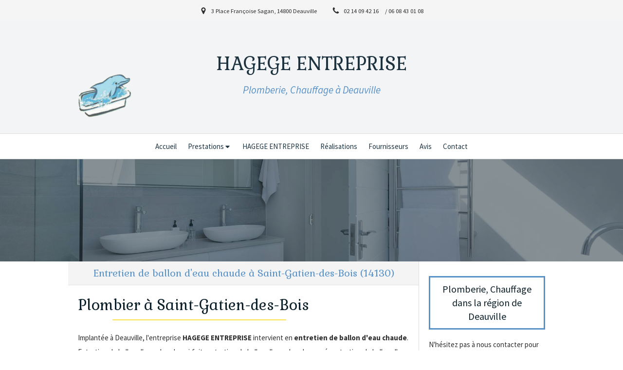

--- FILE ---
content_type: text/html; charset=utf-8
request_url: https://www.plombier-deauville.fr/entretien-de-ballon-d-eau-chaude-plombier-saint-gatien-des-bois-14130
body_size: 15664
content:
<!DOCTYPE html>
<html lang="fr-FR">
<head>
  <meta charset="utf-8">
  <meta http-equiv="X-UA-Compatible" content="IE=edge">
  <meta name="viewport" content="width=device-width, initial-scale=1.0, user-scalable=yes">
  <base href="//www.plombier-deauville.fr">
    <meta name="robots" content="index,follow">
    <link rel="canonical" href="https://www.plombier-deauville.fr/entretien-de-ballon-d-eau-chaude-plombier-saint-gatien-des-bois-14130"/>
  <link rel="shortcut icon" type="image/x-icon" href="https://files.sbcdnsb.com/images/brand/1763627012/1/default_favicon/favicon1.png" />
  <title>Entretien de ballon d&#39;eau chaude à Saint-Gatien-des-Bois (14130)</title>
  <meta property="og:type" content="website">
  <meta property="og:url" content="https://www.plombier-deauville.fr/entretien-de-ballon-d-eau-chaude-plombier-saint-gatien-des-bois-14130">
  <meta property="og:title" content="Entretien de ballon d&#39;eau chaude à Saint-Gatien-des-Bois (14130)">
  <meta property="twitter:card" content="summary">
  <meta property="twitter:title" content="Entretien de ballon d&#39;eau chaude à Saint-Gatien-des-Bois (14130)">
  <meta name="description" content="">
  <meta property="og:description" content="">
  <meta property="twitter:description" content="">
  
        
      <link rel="preload" href="https://files.sbcdnsb.com/images/w1V1GYp2_R44AeLhRqY9lw/content/1602062680/1439204/1000/64cd954933a4a769e37920201007-1879057-1hkfaby.jpeg" as="image" media="(max-width: 992px)"><link rel="preload" href="https://files.sbcdnsb.com/images/w1V1GYp2_R44AeLhRqY9lw/content/1602062680/1439204/1200/64cd954933a4a769e37920201007-1879057-1hkfaby.jpeg" as="image" media="(max-width: 1199px)"><link rel="preload" href="https://files.sbcdnsb.com/images/w1V1GYp2_R44AeLhRqY9lw/content/1602062680/1439204/2000/64cd954933a4a769e37920201007-1879057-1hkfaby.jpeg" as="image" media="(min-width: 1200px)">      
      <link rel="preload" href="https://files.sbcdnsb.com/images/w1V1GYp2_R44AeLhRqY9lw/content/1602062680/1439204/1000/64cd954933a4a769e37920201007-1879057-1hkfaby.jpeg" as="image" media="(max-width: 992px)"><link rel="preload" href="https://files.sbcdnsb.com/images/w1V1GYp2_R44AeLhRqY9lw/content/1602062680/1439204/1200/64cd954933a4a769e37920201007-1879057-1hkfaby.jpeg" as="image" media="(max-width: 1199px)"><link rel="preload" href="https://files.sbcdnsb.com/images/w1V1GYp2_R44AeLhRqY9lw/content/1602062680/1439204/2000/64cd954933a4a769e37920201007-1879057-1hkfaby.jpeg" as="image" media="(min-width: 1200px)">

  <link rel="stylesheet" href="https://assets.sbcdnsb.com/assets/application-e9a15786.css" media="all" />
  <link rel="stylesheet" href="https://assets.sbcdnsb.com/assets/app_visitor-edb3d28a.css" media="all" />
  <link rel="stylesheet" href="https://assets.sbcdnsb.com/assets/tool/visitor/elements/manifests/form-7d3b3382.css" media="all" /><link rel="stylesheet" href="https://assets.sbcdnsb.com/assets/tool/visitor/elements/manifests/partner-4955fcb5.css" media="all" /><link rel="stylesheet" href="https://assets.sbcdnsb.com/assets/tool/visitor/elements/manifests/review_display-1cf87f0b.css" media="all" /><link rel="stylesheet" href="https://assets.sbcdnsb.com/assets/tool/visitor/elements/manifests/sidebar_container-5ff7a8af.css" media="all" /><link rel="stylesheet" href="https://assets.sbcdnsb.com/assets/tool/visitor/elements/manifests/content_box-206ea9da.css" media="all" />
  <link rel="stylesheet" href="https://assets.sbcdnsb.com/assets/themes/desktop/5/css/visitor-2fcfd6ca.css" media="all" />
  <link rel="stylesheet" href="https://assets.sbcdnsb.com/assets/themes/mobile/4/css/visitor-9d46e5f8.css" media="only screen and (max-width: 992px)" />
  <link rel="stylesheet" media="all" href="/site/w1V1GYp2_R44AeLhRqY9lw/styles/1768320528/dynamic-styles.css">
  <link rel="stylesheet" media="all" href="/styles/pages/968259/1712684021/containers-specific-styles.css">
  <meta name="csrf-param" content="authenticity_token" />
<meta name="csrf-token" content="KPWvhuKK4LlmAVvjQuWA3fWhaiqXrkSJCwstxnt7fmAUycnQlNwgAEVY50lxP9w5D5KfkPir_OdTZ_34ve9cdA" />
  <script>
    var _paq = window._paq = window._paq || [];
    _paq.push(['trackPageView']);
    (function() {
      var u="//mtm.sbcdnsb.com/";
      _paq.push(['setTrackerUrl', u+'matomo.php']);
      _paq.push(['setSiteId', "3402"]);
      var d=document, g=d.createElement('script'), s=d.getElementsByTagName('script')[0];
      g.type='text/javascript'; g.async=true; g.src=u+'matomo.js'; s.parentNode.insertBefore(g,s);
    })();
  </script>
  <script>
  void 0 === window._axcb && (window._axcb = []);
  window._axcb.push(function(axeptio) {
      axeptio.on("cookies:complete", function(choices) {
          if(choices.google_analytics) {
            (function(i,s,o,g,r,a,m){i['GoogleAnalyticsObject']=r;i[r]=i[r]||function(){
            (i[r].q=i[r].q||[]).push(arguments)},i[r].l=1*new Date();a=s.createElement(o),
            m=s.getElementsByTagName(o)[0];a.async=1;a.src=g;m.parentNode.insertBefore(a,m)
            })(window,document,'script','//www.google-analytics.com/analytics.js','ga');

            ga('create', 'UA-168661695-19', {'cookieExpires': 31536000,'cookieUpdate': 'false'});
            ga('send', 'pageview');
          }
      })
  })
  </script>
  
  
  
  <script>window.Deferred=function(){var e=[],i=function(){if(window.jQuery&&window.jQuery.ui)for(;e.length;)e.shift()(window.jQuery);else window.setTimeout(i,250)};return i(),{execute:function(i){window.jQuery&&window.jQuery.ui?i(window.jQuery):e.push(i)}}}();</script>
  <script type="application/ld+json">
    {"@context":"https://schema.org","@type":"WebSite","name":"HAGEGE ENTREPRISE","url":"https://www.plombier-deauville.fr/entretien-de-ballon-d-eau-chaude-plombier-saint-gatien-des-bois-14130"}
  </script>
</head>
<body class="view-visitor theme_wide menu_fixed has_header1 has_header2 has_aside2 has_aside has_footer lazyload has_top_bar top_bar_size_normal ">
    <script>
      function loadAdwordsConversionAsyncScript() {
        var el = document.createElement('script');
        el.setAttribute('type', "text/javascript");
        el.setAttribute('src', '//www.googleadservices.com/pagead/conversion_async.js');
        document.body.append(el);
      }

      void 0 === window._axcb && (window._axcb = []);
      window._axcb.push(function(axeptio) {
        axeptio.on("cookies:complete", function(choices) {
          if(choices.google_remarketing) {
            loadAdwordsConversionAsyncScript();
          }
        });
      });
    </script>
  <div id="body-container">
    
    
    
      <button class="mobile-menu-button-open sb-hidden-md sb-hidden-lg" aria-label="mobile-menu-button">
    <span class="text-open"><svg version="1.1" xmlns="http://www.w3.org/2000/svg" xmlns:xlink="http://www.w3.org/1999/xlink" x="0px" y="0px"
    	 viewBox="0 0 500 500" style="enable-background:new 0 0 500 500;" xml:space="preserve">
      <style type="text/css">.st0{fill:none;stroke:#000000;stroke-width:30;stroke-miterlimit:10;}</style>
      <g><line class="st0" x1="0.76" y1="248.82" x2="499.24" y2="250.18"/></g>
      <g><line class="st0" x1="0.85" y1="94.63" x2="499.33" y2="96"/></g>
      <g><line class="st0" x1="0.67" y1="403" x2="499.15" y2="404.37"/></g>
    </svg></span><span class="text-close"><svg version="1.1" xmlns="http://www.w3.org/2000/svg" xmlns:xlink="http://www.w3.org/1999/xlink" x="0px" y="0px"
	 viewBox="0 0 500 500" style="enable-background:new 0 0 500 500;" xml:space="preserve">
      <style type="text/css">.st0{fill:none;stroke:#000000;stroke-width:30;stroke-miterlimit:10;}</style>
      <g><line class="st0" x1="14" y1="14" x2="485" y2="485"/></g>
      <g><line class="st0" x1="485" y1="14" x2="14" y2="485"/></g>
    </svg></span>
  </button>
  <nav class="menu-mobile sb-hidden-md sb-hidden-lg">
  <div class="nav-mobile">
      <ul class="mobile-menu-tabs">

    <li class="menu-mobile-element  ">


        <a class="menu-tab-element content-link" href="/">
          
          <span class="tab-content">Accueil</span>
</a>


    </li>


    <li class="menu-mobile-element menu-mobile-element-with-subfolder ">

        <div class="menu-tab-element element element-folder">
          <button class="folder-label-opener">
            <span class="open-icon"><svg version="1.1" xmlns="http://www.w3.org/2000/svg" xmlns:xlink="http://www.w3.org/1999/xlink" x="0px" y="0px"
	 viewBox="0 0 500 500" style="enable-background:new 0 0 500 500;" xml:space="preserve">
      <style type="text/css">.st0{fill:none;stroke:#000000;stroke-width:30;stroke-miterlimit:10;}</style>
      <g><line class="st0" x1="-1" y1="249.5" x2="500" y2="249.5"/></g>
      <g><line class="st0" x1="249.5" y1="0" x2="249.5" y2="499"/></g>
    </svg></span>
            <span class="close-icon" style="display: none;"><svg version="1.1" xmlns="http://www.w3.org/2000/svg" xmlns:xlink="http://www.w3.org/1999/xlink" x="0px" y="0px"
	 viewBox="0 0 500 500" style="enable-background:new 0 0 500 500;" xml:space="preserve">
      <style type="text/css">.st0{fill:none;stroke:#000000;stroke-width:30;stroke-miterlimit:10;}</style>
      <g><line class="st0" x1="-1" y1="249.5" x2="500" y2="249.5"/></g>
    </svg></span>
          </button>

          
          <span class="tab-content">Prestations</span>
        </div>

        <ul class="mobile-menu-tabs">

    <li class="menu-mobile-element  ">


        <a class="menu-tab-element content-link" href="/amenagement-de-salle-de-bain-a-deauville-14800">
          
          <span class="tab-content">Aménagement de salle de bain</span>
</a>


    </li>


    <li class="menu-mobile-element  ">


        <a class="menu-tab-element content-link" href="/amenagement-au-handicap-a-deauville-14800">
          
          <span class="tab-content">Aménagement au handicap</span>
</a>


    </li>


    <li class="menu-mobile-element  ">


        <a class="menu-tab-element content-link" href="/amenagement-de-cuisine-cuisiniste-a-deauville-14800">
          
          <span class="tab-content">Aménagement de cuisine</span>
</a>


    </li>


    <li class="menu-mobile-element  ">


        <a class="menu-tab-element content-link" href="/amenagement-interieur-decorateur-d-interieur-a-deauville-14800">
          
          <span class="tab-content">Aménagement intérieur</span>
</a>


    </li>


    <li class="menu-mobile-element  ">


        <a class="menu-tab-element content-link" href="/entretien-de-ballon-d-eau-chaude-plombier-a-deauville-14800">
          
          <span class="tab-content">Entretien de ballon d&#39;eau chaude</span>
</a>


    </li>


    <li class="menu-mobile-element  ">


        <a class="menu-tab-element content-link" href="/entretien-de-chauffe-eau-electrique">
          
          <span class="tab-content">Entretien de chauffe-eau électrique </span>
</a>


    </li>


    <li class="menu-mobile-element  ">


        <a class="menu-tab-element content-link" href="/carrelage-et-dallage-carreleur-dalleur-a-deauville-14800">
          
          <span class="tab-content">Carrelage et dallage</span>
</a>


    </li>


    <li class="menu-mobile-element  ">


        <a class="menu-tab-element content-link" href="/depannage-plomberie-plombier-a-deauville-14800">
          
          <span class="tab-content">Dépannage plomberie</span>
</a>


    </li>

</ul>


    </li>


    <li class="menu-mobile-element  ">


        <a class="menu-tab-element content-link" href="/presentation-hagege-entreprise-plomberie-chauffage-a-deauville-14800">
          
          <span class="tab-content">HAGEGE ENTREPRISE</span>
</a>


    </li>


    <li class="menu-mobile-element  ">


        <a class="menu-tab-element content-link" href="/realisations">
          
          <span class="tab-content">Réalisations</span>
</a>


    </li>


    <li class="menu-mobile-element  ">


        <a class="menu-tab-element content-link" href="/fournisseurs-hagege-entreprise-plomberie-chauffage-a-deauville-14800">
          
          <span class="tab-content">Fournisseurs</span>
</a>


    </li>


    <li class="menu-mobile-element  ">


        <a class="menu-tab-element content-link" href="/avis-temoignages-clients-hagege-entreprise-plomberie-chauffage-a-deauville-14800">
          
          <span class="tab-content">Avis</span>
</a>


    </li>


    <li class="menu-mobile-element  ">


        <a class="menu-tab-element content-link" href="/contact-devis-gratuit-plombier-chauffagiste-a-deauville-14800">
          
          <span class="tab-content">Contact</span>
</a>


    </li>

</ul>
  
  </div>
  <div class="call-to-actions clearfix">
    <ul class="cta-n-2">
      <li>
        <a title="Appeler" class="cta-mobile with-label phone-number-display-conversion-tracking" data-ajax-url="/api-website-feature/conversions/phone_number_display/create" data-conversion-options="{&quot;phoneNumber&quot;:&quot;tel:0214094216&quot;,&quot;popupId&quot;:null}" data-conversions-options="{&quot;phoneNumber&quot;:&quot;tel:0214094216&quot;,&quot;popupId&quot;:null}" href="tel:0214094216"><span class="svg-container"><svg xmlns="http://www.w3.org/2000/svg" viewBox="0 0 1792 1792"><path d="M1600 1240q0 27-10 70.5t-21 68.5q-21 50-122 106-94 51-186 51-27 0-53-3.5t-57.5-12.5-47-14.5-55.5-20.5-49-18q-98-35-175-83-127-79-264-216t-216-264q-48-77-83-175-3-9-18-49t-20.5-55.5-14.5-47-12.5-57.5-3.5-53q0-92 51-186 56-101 106-122 25-11 68.5-21t70.5-10q14 0 21 3 18 6 53 76 11 19 30 54t35 63.5 31 53.5q3 4 17.5 25t21.5 35.5 7 28.5q0 20-28.5 50t-62 55-62 53-28.5 46q0 9 5 22.5t8.5 20.5 14 24 11.5 19q76 137 174 235t235 174q2 1 19 11.5t24 14 20.5 8.5 22.5 5q18 0 46-28.5t53-62 55-62 50-28.5q14 0 28.5 7t35.5 21.5 25 17.5q25 15 53.5 31t63.5 35 54 30q70 35 76 53 3 7 3 21z" /></svg></span><span>Appeler</span></a>
      </li>
      <li>
        <a title="Localisation" class="cta-mobile with-label" href="https://maps.google.com/maps?cid=4288281524060789484"><span class="svg-container"><svg xmlns="http://www.w3.org/2000/svg" viewBox="0 0 1792 1792"><path d="M1152 640q0-106-75-181t-181-75-181 75-75 181 75 181 181 75 181-75 75-181zm256 0q0 109-33 179l-364 774q-16 33-47.5 52t-67.5 19-67.5-19-46.5-52l-365-774q-33-70-33-179 0-212 150-362t362-150 362 150 150 362z" /></svg></span><span>Localisation</span></a>
      </li>
    </ul>    
  </div>
</nav>
<div class="sb-container-fluid" id="body-container-inner">
      <header class="header-mobile sb-hidden-md sb-hidden-lg clearfix">
  <div class="header-mobile-titles">
      <div class="header-mobile-title"><strong><span>HAGEGE ENTREPRISE</span></strong></div>
      <div class="header-mobile-subtitle"><strong><span>Plomberie, Chauffage à Deauville</span></strong></div>
  </div>
</header>


<div class="container-light" id="top-bar">  <div id="top-bar-inner" class="clearfix hide-on-mobile normal-size">
    <div id="top-bar-inner-content">
      <div class="top-bar-items">
            <div id="top-bar-item-98566" class="top-bar-item top-bar-item-address center top-bar-item-info"><div class="flex items-center"><span class="svg-container"><svg xmlns="http://www.w3.org/2000/svg" viewBox="0 0 1792 1792"><path d="M1152 640q0-106-75-181t-181-75-181 75-75 181 75 181 181 75 181-75 75-181zm256 0q0 109-33 179l-364 774q-16 33-47.5 52t-67.5 19-67.5-19-46.5-52l-365-774q-33-70-33-179 0-212 150-362t362-150 362 150 150 362z" /></svg></span> <span>3 Place Françoise Sagan, 14800 Deauville</span></div></div>
            <div id="top-bar-item-98567" class="top-bar-item top-bar-item-spacer hide-on-mobile center"><div class="top-bar-item-spacer-line">&nbsp;</div></div>
            <div id="top-bar-item-98568" class="top-bar-item top-bar-item-phone center top-bar-item-info"><div class="flex items-center"><span class="svg-container"><svg xmlns="http://www.w3.org/2000/svg" viewBox="0 0 1792 1792"><path d="M1600 1240q0 27-10 70.5t-21 68.5q-21 50-122 106-94 51-186 51-27 0-53-3.5t-57.5-12.5-47-14.5-55.5-20.5-49-18q-98-35-175-83-127-79-264-216t-216-264q-48-77-83-175-3-9-18-49t-20.5-55.5-14.5-47-12.5-57.5-3.5-53q0-92 51-186 56-101 106-122 25-11 68.5-21t70.5-10q14 0 21 3 18 6 53 76 11 19 30 54t35 63.5 31 53.5q3 4 17.5 25t21.5 35.5 7 28.5q0 20-28.5 50t-62 55-62 53-28.5 46q0 9 5 22.5t8.5 20.5 14 24 11.5 19q76 137 174 235t235 174q2 1 19 11.5t24 14 20.5 8.5 22.5 5q18 0 46-28.5t53-62 55-62 50-28.5q14 0 28.5 7t35.5 21.5 25 17.5q25 15 53.5 31t63.5 35 54 30q70 35 76 53 3 7 3 21z" /></svg></span> <span>02 14 09 42 16</span></div></div>
            <div id="top-bar-item-269774" class="top-bar-item top-bar-item-text center"><p>/&nbsp;06 08 43 01 08</p>
</div>
      </div>
    </div>
  </div>
</div><div class="container-light" id="header1"><div class="sb-row sb-hidden-xs sb-hidden-sm"><div class="sb-col sb-col-sm"><div id="container_21472569" class="sb-bloc sb-bloc-level-3 resizable-y bloc-element-absolute-container mobile-adapt-height-to-content  " style="height: 230px;"><div id="container_21472569_inner" style="" class="sb-bloc-inner container_21472569_inner background-color-before-c-6"><div class="element element-absolute-container"><div class="tree-container"><div id="container_21472566" class="sb-bloc-alignment-wrapper  sb-bloc-alignment-h sb-bloc-alignment-h-center  "><div class="sb-bloc sb-bloc-level-3 sb-bloc-position-absolute header1-title bloc-element-title" style="top: 22.0%;left: 0.4%;"><div id="container_21472566_inner" style="margin: 10px 10px 10px 10px;" class="sb-bloc-inner container_21472566_inner container-light"><div class="element element-title theme-skin"><strong><span class="element-title-inner">HAGEGE ENTREPRISE</span></strong></div></div></div></div><div id="container_21472568" class="sb-bloc sb-bloc-level-3 sb-bloc-position-absolute header1-logo bloc-element-business-logo  " style="--element-animated-columns-flex-basis:15.3%;width: 15.3%;top: 30.0%;left: 0.0%;"><div id="container_21472568_inner" style="margin: 10px 10px 10px 10px;" class="sb-bloc-inner container_21472568_inner"><div class="element element-business-logo"><a href="/" title="HAGEGE ENTREPRISE"><img title="HAGEGE ENTREPRISE" alt="HAGEGE ENTREPRISE" style="max-width: 100%;" width="322.0" height="332.0" src="https://files.sbcdnsb.com/images/w1V1GYp2_R44AeLhRqY9lw/businesses/1696405000/capture_d_ecran_2022-07-07_a_17-57-12-removebg-preview.png" /></a></div></div></div><div id="container_21472567" class="sb-bloc-alignment-wrapper  sb-bloc-alignment-h sb-bloc-alignment-h-center  "><div class="sb-bloc sb-bloc-level-3 sb-bloc-position-absolute header1-subtitle bloc-element-title" style="top: 50.4762%;left: 0.0%;"><div id="container_21472567_inner" style="margin: 10px 10px 10px 10px;" class="sb-bloc-inner container_21472567_inner"><div class="element element-title theme-skin"><strong><span class="element-title-inner">Plomberie, Chauffage à Deauville</span></strong></div></div></div></div></div></div></div></div>
</div></div></div><div class="sb-hidden-xs sb-hidden-sm" id="menu"><div class="sb-row sb-hidden-xs sb-hidden-sm"><div class="sb-col sb-col-sm"><div id="container_21472561" class="sb-bloc sb-bloc-level-3 bloc-element-menu  " style=""><div class="element element-menu sb-vi-mobile-text-center true text-only"><div class="">
<div class="menu-level-container menu-level-0">
  <ul class="menu-tabs sb-row media-query">

        <li class="menu-tab-container sb-col">
          <div class="menu-tab">
            

              <a class="menu-tab-element  link-text link-text-dark  content-link" title="Accueil" href="/">

                <span class="tab-content" style=''>

                    <span class="title">Accueil</span>
                </span>

</a>

          </div>
        </li>

        <li class="menu-tab-container sb-col">
          <div class="menu-tab">
            
              <div class="menu-tab-element element-folder  link-text link-text-dark">
                <span class="tab-content" style="">

                    <span class="title">Prestations</span>
                </span>

                <span class="tab-arrows">
                  <span class="caret-right"><span class="svg-container"><svg xmlns="http://www.w3.org/2000/svg" viewBox="0 0 1792 1792"><path d="M1152 896q0 26-19 45l-448 448q-19 19-45 19t-45-19-19-45v-896q0-26 19-45t45-19 45 19l448 448q19 19 19 45z" /></svg></span></span>
                  <span class="caret-down"><span class="svg-container"><svg xmlns="http://www.w3.org/2000/svg" viewBox="0 0 1792 1792"><path d="M1408 704q0 26-19 45l-448 448q-19 19-45 19t-45-19l-448-448q-19-19-19-45t19-45 45-19h896q26 0 45 19t19 45z" /></svg></span></span>
                </span>
              </div>

          </div>
            
<div class="menu-level-container menu-level-1">
  <ul class="menu-tabs sb-row media-query">

        <li class="menu-tab-container sb-col">
          <div class="menu-tab">
            

              <a class="menu-tab-element  link-text link-text-dark  content-link" title="Aménagement de salle de bain" href="/amenagement-de-salle-de-bain-a-deauville-14800">

                <span class="tab-content" style=''>

                    <span class="title">Aménagement de salle de bain</span>
                </span>

</a>

          </div>
        </li>

        <li class="menu-tab-container sb-col">
          <div class="menu-tab">
            

              <a class="menu-tab-element  link-text link-text-dark  content-link" title="Aménagement au handicap" href="/amenagement-au-handicap-a-deauville-14800">

                <span class="tab-content" style=''>

                    <span class="title">Aménagement au handicap</span>
                </span>

</a>

          </div>
        </li>

        <li class="menu-tab-container sb-col">
          <div class="menu-tab">
            

              <a class="menu-tab-element  link-text link-text-dark  content-link" title="Aménagement de cuisine" href="/amenagement-de-cuisine-cuisiniste-a-deauville-14800">

                <span class="tab-content" style=''>

                    <span class="title">Aménagement de cuisine</span>
                </span>

</a>

          </div>
        </li>

        <li class="menu-tab-container sb-col">
          <div class="menu-tab">
            

              <a class="menu-tab-element  link-text link-text-dark  content-link" title="Aménagement intérieur" href="/amenagement-interieur-decorateur-d-interieur-a-deauville-14800">

                <span class="tab-content" style=''>

                    <span class="title">Aménagement intérieur</span>
                </span>

</a>

          </div>
        </li>

        <li class="menu-tab-container sb-col">
          <div class="menu-tab">
            

              <a class="menu-tab-element  link-text link-text-dark  content-link" title="Entretien de ballon d&#39;eau chaude" href="/entretien-de-ballon-d-eau-chaude-plombier-a-deauville-14800">

                <span class="tab-content" style=''>

                    <span class="title">Entretien de ballon d&#39;eau chaude</span>
                </span>

</a>

          </div>
        </li>

        <li class="menu-tab-container sb-col">
          <div class="menu-tab">
            

              <a class="menu-tab-element  link-text link-text-dark  content-link" title="Entretien de chauffe-eau électrique " href="/entretien-de-chauffe-eau-electrique">

                <span class="tab-content" style=''>

                    <span class="title">Entretien de chauffe-eau électrique </span>
                </span>

</a>

          </div>
        </li>

        <li class="menu-tab-container sb-col">
          <div class="menu-tab">
            

              <a class="menu-tab-element  link-text link-text-dark  content-link" title="Carrelage et dallage" href="/carrelage-et-dallage-carreleur-dalleur-a-deauville-14800">

                <span class="tab-content" style=''>

                    <span class="title">Carrelage et dallage</span>
                </span>

</a>

          </div>
        </li>

        <li class="menu-tab-container sb-col">
          <div class="menu-tab">
            

              <a class="menu-tab-element  link-text link-text-dark  content-link" title="Dépannage plomberie" href="/depannage-plomberie-plombier-a-deauville-14800">

                <span class="tab-content" style=''>

                    <span class="title">Dépannage plomberie</span>
                </span>

</a>

          </div>
        </li>
  </ul>
</div>

        </li>

        <li class="menu-tab-container sb-col">
          <div class="menu-tab">
            

              <a class="menu-tab-element  link-text link-text-dark  content-link" title="HAGEGE ENTREPRISE" href="/presentation-hagege-entreprise-plomberie-chauffage-a-deauville-14800">

                <span class="tab-content" style=''>

                    <span class="title">HAGEGE ENTREPRISE</span>
                </span>

</a>

          </div>
        </li>

        <li class="menu-tab-container sb-col">
          <div class="menu-tab">
            

              <a class="menu-tab-element  link-text link-text-dark  content-link" title="Réalisations" href="/realisations">

                <span class="tab-content" style=''>

                    <span class="title">Réalisations</span>
                </span>

</a>

          </div>
        </li>

        <li class="menu-tab-container sb-col">
          <div class="menu-tab">
            

              <a class="menu-tab-element  link-text link-text-dark  content-link" title="Fournisseurs" href="/fournisseurs-hagege-entreprise-plomberie-chauffage-a-deauville-14800">

                <span class="tab-content" style=''>

                    <span class="title">Fournisseurs</span>
                </span>

</a>

          </div>
        </li>

        <li class="menu-tab-container sb-col">
          <div class="menu-tab">
            

              <a class="menu-tab-element  link-text link-text-dark  content-link" title="Avis" href="/avis-temoignages-clients-hagege-entreprise-plomberie-chauffage-a-deauville-14800">

                <span class="tab-content" style=''>

                    <span class="title">Avis</span>
                </span>

</a>

          </div>
        </li>

        <li class="menu-tab-container sb-col">
          <div class="menu-tab">
            

              <a class="menu-tab-element  link-text link-text-dark  content-link" title="Contact" href="/contact-devis-gratuit-plombier-chauffagiste-a-deauville-14800">

                <span class="tab-content" style=''>

                    <span class="title">Contact</span>
                </span>

</a>

          </div>
        </li>
  </ul>
</div>
</div></div></div>
</div></div></div><div class="container-light" id="header2"><div id="container_21472563" class="sb-bloc sb-bloc-level-3 resizable-y bloc-element-absolute-container mobile-adapt-height-to-content  " style="height: 210px;"><div id="container_21472563_inner" style="" class="sb-bloc-inner container_21472563_inner bg-imaged background-color-before-c-6"><div class="element element-absolute-container"><div class="tree-container"></div></div></div></div>
</div><div class="container-light sb-row sb-row-custom media-query has_aside2" id="center"><div class="sb-col sb-col-sm" id="center_inner_wrapper"><div class="" id="h1">
<div class="sb-bloc">

  <div class="sb-bloc-inner">
    <h1>Entretien de ballon d'eau chaude à Saint-Gatien-des-Bois (14130)</h1>
  </div>
</div></div><div class="" id="center_inner"><div class="sections-container"><section class=" section tree-container" id="corps-de-la-page_1766242" >
<div class="sb-bloc-inner container_31359859_inner" id="container_31359859_inner" style="padding: 10px 10px 60px 10px;"><div class="subcontainers"><div id="container_31360316" class="sb-bloc sb-bloc-level-3 bloc-element-title  " style="padding: 10px 10px 10px 10px;"><div class="element element-title theme-skin"><h2><span class="element-title-inner">Plombier à Saint-Gatien-des-Bois</span></h2></div></div><div id="container_31360319" class="sb-bloc sb-bloc-level-3 bloc-element-text  " style="padding: 10px 10px 10px 10px;"><div class="element element-text displayed_in_1_column" spellcheck="true"><p style="text-align: justify;">Implantée à Deauville, l'entreprise <b>HAGEGE ENTREPRISE</b> intervient en <b>entretien de ballon d'eau chaude</b>. </p><p style="text-align: justify;">Entretien de ballon d'eau chaude qui fuit, entretien de ballon d'eau chaude usagé, entretien de ballon d'eau chaude défectueux ou entretien annuel de ballon d'eau chaude... la polyvalence est l'un de nos plus grands atouts !</p><p style="text-align: justify;">Devis Gratuit, tarifs Règlementés, disponibilité ,Rapidité ,éfficaçitée, interventions en urgences ou encore ponctuel et Sérieux... <b>HAGEGE ENTREPRISE et ses artisans professionnels</b> vous proposent le meilleur service en matière<b> d'entretien de ballon d'eau chaude</b>.</p><p style="text-align: justify;">Nos artisans sont certifiés <b>RGE QualiGaz mais aussi Maître Artisan et RGE Qualibat</b>.</p><p style="text-align: justify;">N'hésitez pas à nous contacter pour un devis gratuit. </p></div></div><div id="container_31360322" class="sb-bloc sb-bloc-level-3 bloc-element-partner  " style="padding: 10px 10px 10px 10px;"><div class="element element-partner sb-vi-text-center">
  <div class="element-partner-content view-thumbnail  sb-vi-text-center ">


      <div class="partner-item">
        


    <a title="Maître Artisan" class="content-link" target="_blank" rel="noopener nofollow" href="http://www.artisanat.fr/">
      <img id="content-partner-image-53752"
          alt="Maître Artisan"
          src="https://files.sbcdnsb.com/images/w1V1GYp2_R44AeLhRqY9lw/content/1601365435/1439208/400/dc8e9203c83bd9c2607820200929-2925586-1ym3kuy.png"
          srcset="https://files.sbcdnsb.com/images/w1V1GYp2_R44AeLhRqY9lw/content/1601365435/1439208/100/dc8e9203c83bd9c2607820200929-2925586-1ym3kuy.png 100w, https://files.sbcdnsb.com/images/w1V1GYp2_R44AeLhRqY9lw/content/1601365435/1439208/200/dc8e9203c83bd9c2607820200929-2925586-1ym3kuy.png 200w, https://files.sbcdnsb.com/images/w1V1GYp2_R44AeLhRqY9lw/content/1601365435/1439208/400/dc8e9203c83bd9c2607820200929-2925586-1ym3kuy.png 400w, https://files.sbcdnsb.com/images/w1V1GYp2_R44AeLhRqY9lw/content/1601365435/1439208/600/dc8e9203c83bd9c2607820200929-2925586-1ym3kuy.png 600w, https://files.sbcdnsb.com/images/w1V1GYp2_R44AeLhRqY9lw/content/1601365435/1439208/800/dc8e9203c83bd9c2607820200929-2925586-1ym3kuy.png 800w, https://files.sbcdnsb.com/images/w1V1GYp2_R44AeLhRqY9lw/content/1601365435/1439208/1000/dc8e9203c83bd9c2607820200929-2925586-1ym3kuy.png 1000w, https://files.sbcdnsb.com/images/w1V1GYp2_R44AeLhRqY9lw/content/1601365435/1439208/1200/dc8e9203c83bd9c2607820200929-2925586-1ym3kuy.png 1200w"
          width="400"
          height="255"
          style="max-height: px;"
      />

</a>


      </div>

      <div class="partner-item">
        


    <a title="RGE Qualibat" class="content-link" target="_blank" rel="noopener nofollow" href="http://www.qualibat.com/">
      <img id="content-partner-image-53753"
          alt="RGE Qualibat"
          src="https://files.sbcdnsb.com/images/w1V1GYp2_R44AeLhRqY9lw/content/1601365435/1439209/400/31e03bb1e61abde23ed620200929-2925587-79nvlo.jpeg"
          srcset="https://files.sbcdnsb.com/images/w1V1GYp2_R44AeLhRqY9lw/content/1601365435/1439209/100/31e03bb1e61abde23ed620200929-2925587-79nvlo.jpeg 100w, https://files.sbcdnsb.com/images/w1V1GYp2_R44AeLhRqY9lw/content/1601365435/1439209/200/31e03bb1e61abde23ed620200929-2925587-79nvlo.jpeg 200w, https://files.sbcdnsb.com/images/w1V1GYp2_R44AeLhRqY9lw/content/1601365435/1439209/400/31e03bb1e61abde23ed620200929-2925587-79nvlo.jpeg 400w, https://files.sbcdnsb.com/images/w1V1GYp2_R44AeLhRqY9lw/content/1601365435/1439209/600/31e03bb1e61abde23ed620200929-2925587-79nvlo.jpeg 600w, https://files.sbcdnsb.com/images/w1V1GYp2_R44AeLhRqY9lw/content/1601365435/1439209/800/31e03bb1e61abde23ed620200929-2925587-79nvlo.jpeg 800w, https://files.sbcdnsb.com/images/w1V1GYp2_R44AeLhRqY9lw/content/1601365435/1439209/1000/31e03bb1e61abde23ed620200929-2925587-79nvlo.jpeg 1000w, https://files.sbcdnsb.com/images/w1V1GYp2_R44AeLhRqY9lw/content/1601365435/1439209/1200/31e03bb1e61abde23ed620200929-2925587-79nvlo.jpeg 1200w"
          width="400"
          height="400"
          style="max-height: px;"
      />

</a>


      </div>

      <div class="partner-item">
        


    <a title="RGE QualiGaz" class="content-link" target="_blank" rel="noopener nofollow" href="http://www.qualigaz.com/">
      <img id="content-partner-image-53754"
          alt="RGE QualiGaz"
          src="https://files.sbcdnsb.com/images/w1V1GYp2_R44AeLhRqY9lw/content/1601365435/1439210/400/331e021b1d61ccf50f1020200929-2925589-1tc7pwf.jpeg"
          srcset="https://files.sbcdnsb.com/images/w1V1GYp2_R44AeLhRqY9lw/content/1601365435/1439210/100/331e021b1d61ccf50f1020200929-2925589-1tc7pwf.jpeg 100w, https://files.sbcdnsb.com/images/w1V1GYp2_R44AeLhRqY9lw/content/1601365435/1439210/200/331e021b1d61ccf50f1020200929-2925589-1tc7pwf.jpeg 200w, https://files.sbcdnsb.com/images/w1V1GYp2_R44AeLhRqY9lw/content/1601365435/1439210/400/331e021b1d61ccf50f1020200929-2925589-1tc7pwf.jpeg 400w, https://files.sbcdnsb.com/images/w1V1GYp2_R44AeLhRqY9lw/content/1601365435/1439210/600/331e021b1d61ccf50f1020200929-2925589-1tc7pwf.jpeg 600w, https://files.sbcdnsb.com/images/w1V1GYp2_R44AeLhRqY9lw/content/1601365435/1439210/800/331e021b1d61ccf50f1020200929-2925589-1tc7pwf.jpeg 800w, https://files.sbcdnsb.com/images/w1V1GYp2_R44AeLhRqY9lw/content/1601365435/1439210/1000/331e021b1d61ccf50f1020200929-2925589-1tc7pwf.jpeg 1000w, https://files.sbcdnsb.com/images/w1V1GYp2_R44AeLhRqY9lw/content/1601365435/1439210/1200/331e021b1d61ccf50f1020200929-2925589-1tc7pwf.jpeg 1200w, https://files.sbcdnsb.com/images/w1V1GYp2_R44AeLhRqY9lw/content/1601365435/1439210/1600/331e021b1d61ccf50f1020200929-2925589-1tc7pwf.jpeg 1600w"
          width="400"
          height="252"
          style="max-height: px;"
      />

</a>


      </div>

  </div>

</div></div><div id="container_31360325" class="sb-bloc sb-bloc-level-3 resizable-y bloc-element-spacer  hide-on-mobile " style="height: 40px;"><div id="container_31360325_inner" style="margin: 10px 10px 10px 10px;" class="sb-bloc-inner container_31360325_inner"><div class="element element-spacer"></div></div></div><div id="container_31360328" class="sb-bloc sb-bloc-level-3 bloc-element-title  " style="padding: 10px 10px 10px 10px;"><div class="element element-title theme-skin"><h2><span class="element-title-inner">Contacter HAGEGE ENTREPRISE, entretien de ballon d'eau chaude</span></h2></div></div><div class="sb-bloc sb-bloc-level-1"><div class="sb-row sb-row-custom subcontainers media-query columns-gutter-size-20"><div class="sb-bloc sb-bloc-level-2 sb-col sb-col-sm" style="--element-animated-columns-flex-basis:30.0%;width: 30.0%;"><div class="subcontainers"><div id="container_31360331" class="sb-bloc sb-bloc-level-3 bloc-element-image  " style="padding: 10px 10px 10px 10px;"><div id="container_31360331_inner" style="" class="sb-bloc-inner container_31360331_inner"><div id="element-image-674595" class="element element-image sb-vi-text-center" data-id="674595">

  <div class="element-image-container redirect_with_no_text" style="">

      
<script type="application/ld+json">{"@context":"https://schema.org","@type":"ImageObject","url":"https://files.sbcdnsb.com/images/w1V1GYp2_R44AeLhRqY9lw/content/1635175862/2164532/hagege-entreprise-entretien-de-ballon-d-eau-chaude-a-saint-gatien-des-bois.jpeg","name":"HAGEGE ENTREPRISE, Entretien de ballon d'eau chaude à Saint-Gatien-des-Bois","datePublished":"2021-10-25","width":"640","height":"1280","caption":"HAGEGE ENTREPRISE, Entretien de ballon d'eau chaude à Saint-Gatien-des-Bois","inLanguage":"fr-FR"}</script>

  <img width="640" height="1280" class="sb-vi-img-responsive img-query" alt="HAGEGE ENTREPRISE, Entretien de ballon d&#39;eau chaude à Saint-Gatien-des-Bois" src="data:image/svg+xml,%3Csvg%20xmlns=&#39;http://www.w3.org/2000/svg&#39;%20viewBox=&#39;0%200%20640%201280&#39;%3E%3C/svg%3E" data-src="https://files.sbcdnsb.com/images/w1V1GYp2_R44AeLhRqY9lw/content/1635175862/2164532/100/hagege-entreprise-entretien-de-ballon-d-eau-chaude-a-saint-gatien-des-bois.jpeg" data-srcset="https://files.sbcdnsb.com/images/w1V1GYp2_R44AeLhRqY9lw/content/1635175862/2164532/100/hagege-entreprise-entretien-de-ballon-d-eau-chaude-a-saint-gatien-des-bois.jpeg 100w, https://files.sbcdnsb.com/images/w1V1GYp2_R44AeLhRqY9lw/content/1635175862/2164532/200/hagege-entreprise-entretien-de-ballon-d-eau-chaude-a-saint-gatien-des-bois.jpeg 200w, https://files.sbcdnsb.com/images/w1V1GYp2_R44AeLhRqY9lw/content/1635175862/2164532/400/hagege-entreprise-entretien-de-ballon-d-eau-chaude-a-saint-gatien-des-bois.jpeg 400w, https://files.sbcdnsb.com/images/w1V1GYp2_R44AeLhRqY9lw/content/1635175862/2164532/600/hagege-entreprise-entretien-de-ballon-d-eau-chaude-a-saint-gatien-des-bois.jpeg 600w, https://files.sbcdnsb.com/images/w1V1GYp2_R44AeLhRqY9lw/content/1635175862/2164532/800/hagege-entreprise-entretien-de-ballon-d-eau-chaude-a-saint-gatien-des-bois.jpeg 800w" data-sizes="100px" />



  </div>
</div></div></div></div></div><div class="sb-bloc sb-bloc-level-2 sb-col sb-col-sm" style="--element-animated-columns-flex-basis:70.0%;width: 70.0%;"><div class="subcontainers"><div id="container_31360333" class="sb-bloc sb-bloc-level-3 bloc-element-form-standard  " style="padding: 10px 10px 10px 10px;"><div id="element-form-standard-156281" class="element element-form-standard sb-vi-text-right element-form" data-id="156281" data-loading-text="Envoi...">
  <form class="sb-vi-form" id="new_form_submission" action="/api-website-feature/content-forms/42668/form-submissions" accept-charset="UTF-8" method="post"><input type="hidden" name="authenticity_token" value="3GVftDph8WMkjXR6gvctPAOXulVWnATTJTXElKVVaYtvgWZqXGoGr1oGS1ubjVlCkN-ZHdOywB-ct5XT2SUi1A" autocomplete="off" />
    <input type="hidden" name="locale" id="element-form-standard-156281-locale" value="fr" autocomplete="off" />
    <input value="968259" autocomplete="off" type="hidden" name="form_submission[page_id]" id="form_submission_page_id" />
    <input autocomplete="off" type="hidden" name="form_submission[popup_id]" id="form_submission_popup_id" />
    <input value="156281" autocomplete="off" type="hidden" name="form_submission[element_form_id]" id="form_submission_element_form_id" />


    <div class="form-body sb-row media-query with-padding sb-vi-text-left">
<div class="form-one-object sb-col sb-col-xs sb-col-xs-6" id="form-one-object-250668">
  <div class="sb-vi-form-group ">
    <label class="" for=form_156281_object_250668_input_249830>
      Nom
    </label>
    <div class="">
      <input type="text" class="sb-vi-form-input sb-vi-input-text" value="" name="form_submission[submission_data][9320e05ed436b59a7ffb]" id="form_156281_object_250668_input_249830" placeholder="">
    </div>
  </div>
</div>
<div class="form-one-object sb-col sb-col-xs sb-col-xs-6" id="form-one-object-250669">
  <div class="sb-vi-form-group ">
    <label class="" for=form_156281_object_250669_input_249831>
      Prénom
    </label>
    <div class="">
      <input type="text" class="sb-vi-form-input sb-vi-input-text" value="" name="form_submission[submission_data][2222e2f9ad3cfa67dd25]" id="form_156281_object_250669_input_249831" placeholder="">
    </div>
  </div>
</div>
<div class="form-one-object sb-col sb-col-xs sb-col-xs-6" id="form-one-object-250670">
  <div class="sb-vi-form-group ">
    <label class="" for=form_156281_object_250670_input_249832>
      Email
    </label>
    <div class="">
      <input type="email" class="sb-vi-form-input sb-vi-input-email" value="" name="form_submission[submission_data][7f8357723d8d039b845a]" id="form_156281_object_250670_input_249832" placeholder="">
    </div>
  </div>
</div>
<div class="form-one-object sb-col sb-col-xs sb-col-xs-6" id="form-one-object-250671">
  <div class="sb-vi-form-group ">
    <label class="" for=form_156281_object_250671_input_249833>
      Téléphone
    </label>
    <div class="">
      <input type="tel" class="sb-vi-form-input sb-vi-input-tel" value="" name="form_submission[submission_data][98a4ac93e7f9f1b2c528]" id="form_156281_object_250671_input_249833" placeholder="">
    </div>
  </div>
</div>
<div class="form-one-object sb-col sb-col-xs sb-col-xs-12" id="form-one-object-250672">
  <div class="sb-vi-form-group ">
    <label class="" for=form_156281_object_250672_input_249834>
      Sujet
    </label>
    <div class="">
      <input type="text" class="sb-vi-form-input sb-vi-input-text" value="" name="form_submission[submission_data][ace06479e3b1cd33809e]" id="form_156281_object_250672_input_249834" placeholder="">
    </div>
  </div>
</div>
<div class="form-one-object sb-col sb-col-xs sb-col-xs-12" id="form-one-object-250673">
  <div class="sb-vi-form-group ">
    <label class="" for=form_156281_object_250673_input_249835>
      Message
    </label>
    <div class="">
      <textarea class="sb-vi-form-input sb-vi-input-textarea" name="form_submission[submission_data][d6d88cf2fc339ba6f147]" id="form_156281_object_250673_input_249835" placeholder=""></textarea>
    </div>
  </div>
</div>
      <div class="sb-col">
        <div class="sb-vi-form-group-checkbox">
</div>
      </div>
    </div>
    <div class="form-header">
      <div class="element-link element-form-submit-button">
        <button type="submit" class=" sb-vi-btn sb-vi-btn-md skin_1"><span>Envoyer</span></button>
      </div>
    </div>
    <div class="sb-vi-ajax-callback success sb-vi-text-center">
      <div class="ajax-callback-content">
        <span class="svg-container"><svg xmlns="http://www.w3.org/2000/svg" viewBox="0 0 1792 1792"><path d="M1671 566q0 40-28 68l-724 724-136 136q-28 28-68 28t-68-28l-136-136-362-362q-28-28-28-68t28-68l136-136q28-28 68-28t68 28l294 295 656-657q28-28 68-28t68 28l136 136q28 28 28 68z" /></svg></span>
        <p>Envoyé !</p>
      </div>
    </div>
    <div class="sb-vi-ajax-callback server-error sb-vi-text-center">
      <div class="ajax-callback-content">
        <span class="svg-container"><svg xmlns="http://www.w3.org/2000/svg" viewBox="0 0 1792 1792"><path d="M1490 1322q0 40-28 68l-136 136q-28 28-68 28t-68-28l-294-294-294 294q-28 28-68 28t-68-28l-136-136q-28-28-28-68t28-68l294-294-294-294q-28-28-28-68t28-68l136-136q28-28 68-28t68 28l294 294 294-294q28-28 68-28t68 28l136 136q28 28 28 68t-28 68l-294 294 294 294q28 28 28 68z" /></svg></span>
        <p>Erreur serveur</p>
      </div>
    </div>
</form></div></div></div></div></div></div><div id="container_31360336" class="sb-bloc sb-bloc-level-3 resizable-y bloc-element-spacer  hide-on-mobile " style="height: 40px;"><div id="container_31360336_inner" style="margin: 10px 10px 10px 10px;" class="sb-bloc-inner container_31360336_inner"><div class="element element-spacer"></div></div></div><div id="container_31360339" class="sb-bloc sb-bloc-level-3 bloc-element-title  " style="padding: 10px 10px 10px 10px;"><div class="element element-title theme-skin"><h2><span class="element-title-inner">HAGEGE ENTREPRISE, plombier à Saint-Gatien-des-Bois</span></h2></div></div><div id="container_31360342" class="sb-bloc sb-bloc-level-3 bloc-element-text  " style="padding: 10px 10px 10px 10px;"><div class="element element-text displayed_in_1_column" spellcheck="true"><p style="text-align: justify;">Située à proximité de <b>Saint-Gatien-des-Bois</b>, <b>HAGEGE ENTREPRISE</b> est également spécialisée en <a href="amenagement-interieur-decorateur-d-interieur-saint-gatien-des-bois-14130" title="Aménagement intérieur Saint-Gatien-des-Bois (14130)">aménagement intérieur</a>, <a href="amenagement-de-cuisine-cuisiniste-saint-gatien-des-bois-14130" title="Aménagement de cuisine Saint-Gatien-des-Bois (14130)">aménagement de cuisine</a>, <a href="carrelage-et-dallage-carreleur-dalleur-saint-gatien-des-bois-14130" title="Carrelage et dallage Saint-Gatien-des-Bois (14130)">carrelage et dallage</a> ou <a href="depannage-plomberie-plombier-saint-gatien-des-bois-14130" title="Dépannage plomberie Saint-Gatien-des-Bois (14130)">dépannage plomberie</a>.</p><p style="text-align: justify;">HAGEGE ENTREPRISE et ses artisans certifiés interviennent également pour tous travaux<b> d'entretien de ballon d'eau chaude</b> à <a href="entretien-de-ballon-d-eau-chaude-plombier-saint-arnoult-14800" title="Entretien de ballon d'eau chaude Saint-Arnoult (14800)">Saint-Arnoult</a> ou <a href="entretien-de-ballon-d-eau-chaude-plombier-blonville-sur-mer-14910" title="Entretien de ballon d'eau chaude Blonville-sur-Mer (14910)">Blonville-sur-Mer</a>.</p><p style="text-align: justify;">Située dans la région <b>Normandie</b> et dans le département <b>Calvados</b>, <b>Saint-Gatien-des-Bois</b> est une ville de 1363 habitants (données de 2010). <b>Saint-Gatien-des-Bois</b> est située à proximité d'Havre, Montivilliers, Lisieux, Bolbec ou encore Équeurdreville-Hainneville.</p></div></div></div></div>

</section>
</div></div></div><div class="sb-col sb-col-sm aside" id="aside2"><div class="sections-container"><section class=" section tree-container" id="colonne-complementaire_1412803" >
<div class="sb-bloc-inner container_23592161_inner" id="container_23592161_inner" style="padding: 10px 10px 60px 10px;"><div class="subcontainers"><div id="container_23592177" class="sb-bloc sb-bloc-level-3 bloc-element-sidebar-container  " style="padding: 10px 10px 10px 10px;"><div class="element element-sidebar-container"><div class="sidebar-container-head no-icon">
  <div class="sidebar-container-title">
    <h2>
      <span>
        Plomberie, Chauffage dans la région de Deauville
      </span>
</h2>  </div>
</div>
<div class="sidebar-container-elements-container">
  <div class="tree-container">
    <div class="sb-bloc-inner container_23592162_inner" id="container_23592162_inner" style="padding: 10px 10px 10px 10px;"><div id="container_23592165" class="sb-bloc sb-bloc-level-3 bloc-element-text  " style="padding: 10px 10px 10px 10px;"><div class="element element-text displayed_in_1_column" spellcheck="true"><p>N'hésitez pas à nous contacter pour un devis gratuit. Nous vous répondrons dans les plus bref délais.</p></div></div><div id="container_23592168" class="sb-bloc sb-bloc-level-3 bloc-element-contact  " style="padding: 10px 10px 10px 10px;"><div class="element element-contact contact-xl sb-vi-text-center sb-vi-mobile-text-center element-contact-vertical"><div class="sb-row media-query">
    <div class="sb-col element-contact-item sb-col-sm-12">
      <div class="element-contact-telmob flex justify-start">
        
<p class="element-contact-text">
    <a class="element-contact-link phone-number-link" href="tel:0214094216">02 14 09 42 16</a>
</p>

      </div>
    </div>

<script type="application/ld+json">
  {"@context":"https://schema.org","@type":"Plumber","@id":"https://schema.org/Plumber/yBM7l0OxDk","name":"HAGEGE ENTREPRISE","address":{"@type":"PostalAddress","@id":"https://schema.org/address/yBM7l0OxDk","addressLocality":"Deauville","postalCode":"14800","streetAddress":"3 Place Françoise Sagan"},"telephone":"+33214094216","image":"https://files.sbcdnsb.com/images/w1V1GYp2_R44AeLhRqY9lw/businesses/1696405000/capture_d_ecran_2022-07-07_a_17-57-12-removebg-preview.png"}
</script></div></div></div><div id="container_23592171" class="sb-bloc sb-bloc-level-3 bloc-element-link  " style="padding: 10px 10px 10px 10px;"><div class="element element-link link-lg">
  <a title="" class=" sb-vi-btn forced-color skin_1 content-link" style="display:block;" href="/contact-devis-gratuit-plombier-chauffagiste-a-deauville-14800">

    <div class="content-container flex items-center">
      
      <span class="inner-text">Demander un devis</span>
      
    </div>


</a></div></div><div id="container_23592174" class="sb-bloc sb-bloc-level-3 bloc-element-text  " style="padding: 10px 10px 10px 10px;"><div class="element element-text displayed_in_1_column" spellcheck="true"><ul><li>Devis Gratuit</li><li>Ponctuel et Sérieux</li><li>Techniciens certifiés et expérimentés</li><li>Tarifs Règlementés</li><li>Etudes et conseils personnalisés</li><li>Disponibilité ,Rapidité ,éfficaçitée</li><li>Interventions en urgences</li></ul><p><b>Assurances</b></p><ul><li>Responsabilité professionnelle</li><li>Garantie décennale</li><li>Responsabilité civile</li></ul></div></div></div>
  </div>
</div></div></div><div id="container_23592190" class="sb-bloc sb-bloc-level-3 bloc-element-sidebar-container  " style="padding: 10px 10px 10px 10px;"><div class="element element-sidebar-container"><div class="sidebar-container-head no-icon">
  <div class="sidebar-container-title">
    <h2>
      <span>
        Dernier avis client
      </span>
</h2>  </div>
</div>
<div class="sidebar-container-elements-container">
  <div class="tree-container">
    <div class="sb-bloc-inner container_23592178_inner" id="container_23592178_inner" style="padding: 10px 10px 10px 10px;"><div id="container_23592181" class="sb-bloc sb-bloc-level-3 bloc-element-review-display  " style="padding: 10px 10px 10px 10px;"><div class="element element-review-display sb-vi-text-center">
  <div class="reviews-average">
    <div class="reviews-average-note">
<span class="svg-container"><svg xmlns="http://www.w3.org/2000/svg" viewBox="0 0 1792 1792"><path d="M1728 647q0 22-26 48l-363 354 86 500q1 7 1 20 0 21-10.5 35.5t-30.5 14.5q-19 0-40-12l-449-236-449 236q-22 12-40 12-21 0-31.5-14.5t-10.5-35.5q0-6 2-20l86-500-364-354q-25-27-25-48 0-37 56-46l502-73 225-455q19-41 49-41t49 41l225 455 502 73q56 9 56 46z" /></svg></span><span class="svg-container"><svg xmlns="http://www.w3.org/2000/svg" viewBox="0 0 1792 1792"><path d="M1728 647q0 22-26 48l-363 354 86 500q1 7 1 20 0 21-10.5 35.5t-30.5 14.5q-19 0-40-12l-449-236-449 236q-22 12-40 12-21 0-31.5-14.5t-10.5-35.5q0-6 2-20l86-500-364-354q-25-27-25-48 0-37 56-46l502-73 225-455q19-41 49-41t49 41l225 455 502 73q56 9 56 46z" /></svg></span><span class="svg-container"><svg xmlns="http://www.w3.org/2000/svg" viewBox="0 0 1792 1792"><path d="M1728 647q0 22-26 48l-363 354 86 500q1 7 1 20 0 21-10.5 35.5t-30.5 14.5q-19 0-40-12l-449-236-449 236q-22 12-40 12-21 0-31.5-14.5t-10.5-35.5q0-6 2-20l86-500-364-354q-25-27-25-48 0-37 56-46l502-73 225-455q19-41 49-41t49 41l225 455 502 73q56 9 56 46z" /></svg></span><span class="svg-container"><svg xmlns="http://www.w3.org/2000/svg" viewBox="0 0 1792 1792"><path d="M1728 647q0 22-26 48l-363 354 86 500q1 7 1 20 0 21-10.5 35.5t-30.5 14.5q-19 0-40-12l-449-236-449 236q-22 12-40 12-21 0-31.5-14.5t-10.5-35.5q0-6 2-20l86-500-364-354q-25-27-25-48 0-37 56-46l502-73 225-455q19-41 49-41t49 41l225 455 502 73q56 9 56 46z" /></svg></span><span class="svg-container"><svg xmlns="http://www.w3.org/2000/svg" viewBox="0 0 1792 1792"><path d="M1728 647q0 22-26 48l-363 354 86 500q1 7 1 20 0 21-10.5 35.5t-30.5 14.5q-19 0-40-12l-449-236-449 236q-22 12-40 12-21 0-31.5-14.5t-10.5-35.5q0-6 2-20l86-500-364-354q-25-27-25-48 0-37 56-46l502-73 225-455q19-41 49-41t49 41l225 455 502 73q56 9 56 46z" /></svg></span>    </div>
    <p class="reviews-average-count">
      32 Avis
    </p>
  </div>


  <script type="application/ld+json">
    {"@context":"https://schema.org","@type":"Plumber","@id":"https://schema.org/Plumber/yBM7l0OxDk","name":"HAGEGE ENTREPRISE","address":{"@type":"PostalAddress","@id":"https://schema.org/address/yBM7l0OxDk","addressLocality":"Deauville","postalCode":"14800","streetAddress":"3 Place Françoise Sagan"},"telephone":"+33214094216","image":"https://files.sbcdnsb.com/images/w1V1GYp2_R44AeLhRqY9lw/businesses/1696405000/capture_d_ecran_2022-07-07_a_17-57-12-removebg-preview.png","review":[{"@type":"Review","author":{"@type":"Person","name":"Corine"},"reviewRating":{"@type":"Rating","ratingValue":"5","worstRating":"1","bestRating":"5"},"publisher":{"@type":"Organization"},"datePublished":"2020-12-22T14:47:23+01:00","reviewBody":"Travaux réussis à la fois sur carrelage , peinture , électricité , plomberie .\r\nTient les délais , très bon rapport qualité /prix \r\nTrès bons conseils .\r\nJe recommande ."},{"@type":"Review","author":{"@type":"Person","name":"Jacques R"},"reviewRating":{"@type":"Rating","ratingValue":"5","worstRating":"1","bestRating":"5"},"publisher":{"@type":"Organization"},"datePublished":"2020-12-22T15:08:48+01:00","reviewBody":"Bon intervention rapide et efficace \r\nMerci beaucoup "},{"@type":"Review","author":{"@type":"Person","name":"Sasa"},"reviewRating":{"@type":"Rating","ratingValue":"5","worstRating":"1","bestRating":"5"},"publisher":{"@type":"Organization"},"datePublished":"2020-12-22T16:30:50+01:00","reviewBody":"Très professionnel , comprend bien la demande du client "},{"@type":"Review","author":{"@type":"Person","name":"Alison Main"},"reviewRating":{"@type":"Rating","ratingValue":"5","worstRating":"1","bestRating":"5"},"publisher":{"@type":"Organization"},"datePublished":"2020-12-22T17:22:51+01:00","reviewBody":"Nous travaillons avec Monsieur Hagege depuis plus de 10 ans et nous sommes très satisfait de la qualité de son travail et les services rendus. Recemment il a fait la renovation complete de notre salle de bains avec douche a l'italienne, carrelage et installation des équipements.  Il a aussi fait l'installation d'une salle de bains sous combles qui était un chantier très difficile d'accès et avec la mise en place d'un WC type sanibroyeur. Il a toujours apporté de très bons conseils et il est très accommodant par rapport aux choix des matériaux fait par le client."},{"@type":"Review","author":{"@type":"Person","name":"Partouche "},"reviewRating":{"@type":"Rating","ratingValue":"5","worstRating":"1","bestRating":"5"},"publisher":{"@type":"Organization"},"datePublished":"2021-01-06T13:12:14+01:00","reviewBody":"Très réactif à répondu rapidement \r\nLe changement de mon ballon a été effectué sans problème \r\nSérieux et efficace et très compétent \r\nJe Le recommande "},{"@type":"Review","author":{"@type":"Person","name":"Jy"},"reviewRating":{"@type":"Rating","ratingValue":"5","worstRating":"1","bestRating":"5"},"publisher":{"@type":"Organization"},"datePublished":"2021-01-28T07:59:19+01:00","reviewBody":"M.Hagege a réalisé un travail exceptionnel. Rénovation, carrelage, salle de bain... Travail sérieux et dans les délais. Je recommande particulièrement."},{"@type":"Review","author":{"@type":"Person","name":"Laroque "},"reviewRating":{"@type":"Rating","ratingValue":"5","worstRating":"1","bestRating":"5"},"publisher":{"@type":"Organization"},"datePublished":"2021-01-28T09:47:37+01:00","reviewBody":"Mr Hagege est un artisan sérieux et complet dans tout les domaines de réalisation de travaux. \r\nL'entreprise est à l'écoute des clients avec de belles prestations.  \r\nJe recommande.\r\n"},{"@type":"Review","author":{"@type":"Person","name":"le discot katia"},"reviewRating":{"@type":"Rating","ratingValue":"5","worstRating":"1","bestRating":"5"},"publisher":{"@type":"Organization"},"datePublished":"2021-10-19T17:06:59+02:00","reviewBody":"Merci à Mr Hagege pour la qualité de ses conseils et son professionnalisme, très ponctuel et respectueux du voisinage.\r\nUn grand merci"},{"@type":"Review","author":{"@type":"Person","name":"Deneaux"},"reviewRating":{"@type":"Rating","ratingValue":"5","worstRating":"1","bestRating":"5"},"publisher":{"@type":"Organization"},"datePublished":"2021-10-19T19:48:49+02:00","reviewBody":"Travail sérieux à l’écoute des clients. \r\nJe recommande "},{"@type":"Review","author":{"@type":"Person","name":"So"},"reviewRating":{"@type":"Rating","ratingValue":"5","worstRating":"1","bestRating":"5"},"publisher":{"@type":"Organization"},"datePublished":"2021-10-24T11:27:20+02:00","reviewBody":"Monsieur Hagège a rénové entièrement notre appartement. Il a été d’un très bon conseil. Il se pose les bonnes questions et n’hésite pas à nous faire part de ses suggestions comme si le bien lui appartenait. Nous recommandons vivement cette entreprise qui a fait un travail soigné. Merci encore Monsieur Hagege "},{"@type":"Review","author":{"@type":"Person","name":"Deauville14"},"reviewRating":{"@type":"Rating","ratingValue":"5","worstRating":"1","bestRating":"5"},"publisher":{"@type":"Organization"},"datePublished":"2021-11-02T10:53:12+01:00","reviewBody":"Nous avons confié à M. Hagège la rénovation quasi complète de notre appartement.\r\nLes travaux ont été exécutés avec sérieux et professionnalisme.\r\nNous avons apprécié ses suggestions et conseils judicieux (notamment pour la plomberie). Il n'a pas  hésité à nous consulter à chaque fois qu'un choix s'imposait et il a été très proactif dans la gestion des fournisseurs (négociation, délais, relance, SAV).\r\nC'est un artisan de confiance que nous recommandons.\r\nValérie et Vincent"},{"@type":"Review","author":{"@type":"Person","name":"Rivorta"},"reviewRating":{"@type":"Rating","ratingValue":"5","worstRating":"1","bestRating":"5"},"publisher":{"@type":"Organization"},"datePublished":"2021-11-14T19:39:55+01:00","reviewBody":"Très satisfaits du chantier plomberie et carrelages, la rénovation complète de la salle d'eau et création d'une cuisine.\r\nTravail soigné, nous sommes ravis.\r\n"},{"@type":"Review","author":{"@type":"Person","name":"Angelo"},"reviewRating":{"@type":"Rating","ratingValue":"5","worstRating":"1","bestRating":"5"},"publisher":{"@type":"Organization"},"datePublished":"2021-11-26T18:38:27+01:00","reviewBody":"Service effectué avec excellent professionalité pour horaire, manutention sanitaires et obstruction déchargement du lavabo. Travaux bien accompli, personne gentille et serviable. Vivement consillé."},{"@type":"Review","author":{"@type":"Person","name":"Lahiani"},"reviewRating":{"@type":"Rating","ratingValue":"5","worstRating":"1","bestRating":"5"},"publisher":{"@type":"Organization"},"datePublished":"2022-03-25T15:19:49+01:00","reviewBody":"Un plombier disponible et efficace! A recommander!"},{"@type":"Review","author":{"@type":"Person","name":"Audrey "},"reviewRating":{"@type":"Rating","ratingValue":"5","worstRating":"1","bestRating":"5"},"publisher":{"@type":"Organization"},"datePublished":"2022-07-23T20:34:26+02:00","reviewBody":"Service effectué rapidement, proprement et avec professionnalisme. Mr Hagege est a l’écoute et agréable . \r\nJe recommande ! "},{"@type":"Review","author":{"@type":"Person","name":"Jennifer"},"reviewRating":{"@type":"Rating","ratingValue":"5","worstRating":"1","bestRating":"5"},"publisher":{"@type":"Organization"},"datePublished":"2022-07-23T22:43:44+02:00","reviewBody":"Très professionnel, et tarifs abordables!\r\nMerci beaucoup "},{"@type":"Review","author":{"@type":"Person","name":"Bertrand "},"reviewRating":{"@type":"Rating","ratingValue":"5","worstRating":"1","bestRating":"5"},"publisher":{"@type":"Organization"},"datePublished":"2022-09-19T06:33:01+02:00","reviewBody":"Appel un dimanche matin pour une fuite d’eau et intervention rapide et professionnelle. Je recommande cette entreprise qui fait un travail professionnel, la sympathie en plus!"},{"@type":"Review","author":{"@type":"Person","name":"Dominique"},"reviewRating":{"@type":"Rating","ratingValue":"5","worstRating":"1","bestRating":"5"},"publisher":{"@type":"Organization"},"datePublished":"2022-09-24T12:10:26+02:00","reviewBody":"J'ai fait appel à Monsieur hagege pour le remplacement d'un chauffe eau\r\nBon professionnel\r\nPonctuel,sérieux,serviable.\r\nJe suis satisfaite"},{"@type":"Review","author":{"@type":"Person","name":"Guille-Biel"},"reviewRating":{"@type":"Rating","ratingValue":"5","worstRating":"1","bestRating":"5"},"publisher":{"@type":"Organization"},"datePublished":"2022-11-10T13:28:31+01:00","reviewBody":" Rapidité , ponctualité , efficacité et service agréable ! Je recommande vivement cette entreprise polyvalente et très utile !!"},{"@type":"Review","author":{"@type":"Person","name":"Isabelle "},"reviewRating":{"@type":"Rating","ratingValue":"5","worstRating":"1","bestRating":"5"},"publisher":{"@type":"Organization"},"datePublished":"2022-11-10T15:56:34+01:00","reviewBody":"Ravie d’avoir fait appel à monsieur Hagege. Rapidité, efficacité, conseil, propreté. Je recommande vivement monsieur Hagege comme plombier. "}]}
  </script>

</div></div><div id="container_23592184" class="sb-bloc sb-bloc-level-3 bloc-element-review-display  " style="padding: 10px 10px 10px 10px;"><div class="element element-review-display">


    <div class="reviews-list">
        <div class="sb-row media-query with-padding-10">
            <div class="sb-col sb-col-xxs-12 sb-col-xs-12">
              
<div class="review sticker shared-design-multiple-items-elements-border-radius shared-design-multiple-items-elements-shadow">
  <div class="review-inner sb-vi-text-default shared-design-multiple-items-elements-border-radius">
    <div class="element-review-top">
      <div class="element-review-head">
        <p class="element-review-title"></p>
        <div class="element-review-publish-wrapper">
          <div class="element-review-info">
            <span class="element-review-rate element-review-rate">
                <span class="svg-container"><svg xmlns="http://www.w3.org/2000/svg" viewBox="0 0 1792 1792"><path d="M1728 647q0 22-26 48l-363 354 86 500q1 7 1 20 0 21-10.5 35.5t-30.5 14.5q-19 0-40-12l-449-236-449 236q-22 12-40 12-21 0-31.5-14.5t-10.5-35.5q0-6 2-20l86-500-364-354q-25-27-25-48 0-37 56-46l502-73 225-455q19-41 49-41t49 41l225 455 502 73q56 9 56 46z" /></svg></span>
                <span class="svg-container"><svg xmlns="http://www.w3.org/2000/svg" viewBox="0 0 1792 1792"><path d="M1728 647q0 22-26 48l-363 354 86 500q1 7 1 20 0 21-10.5 35.5t-30.5 14.5q-19 0-40-12l-449-236-449 236q-22 12-40 12-21 0-31.5-14.5t-10.5-35.5q0-6 2-20l86-500-364-354q-25-27-25-48 0-37 56-46l502-73 225-455q19-41 49-41t49 41l225 455 502 73q56 9 56 46z" /></svg></span>
                <span class="svg-container"><svg xmlns="http://www.w3.org/2000/svg" viewBox="0 0 1792 1792"><path d="M1728 647q0 22-26 48l-363 354 86 500q1 7 1 20 0 21-10.5 35.5t-30.5 14.5q-19 0-40-12l-449-236-449 236q-22 12-40 12-21 0-31.5-14.5t-10.5-35.5q0-6 2-20l86-500-364-354q-25-27-25-48 0-37 56-46l502-73 225-455q19-41 49-41t49 41l225 455 502 73q56 9 56 46z" /></svg></span>
                <span class="svg-container"><svg xmlns="http://www.w3.org/2000/svg" viewBox="0 0 1792 1792"><path d="M1728 647q0 22-26 48l-363 354 86 500q1 7 1 20 0 21-10.5 35.5t-30.5 14.5q-19 0-40-12l-449-236-449 236q-22 12-40 12-21 0-31.5-14.5t-10.5-35.5q0-6 2-20l86-500-364-354q-25-27-25-48 0-37 56-46l502-73 225-455q19-41 49-41t49 41l225 455 502 73q56 9 56 46z" /></svg></span>
                <span class="svg-container"><svg xmlns="http://www.w3.org/2000/svg" viewBox="0 0 1792 1792"><path d="M1728 647q0 22-26 48l-363 354 86 500q1 7 1 20 0 21-10.5 35.5t-30.5 14.5q-19 0-40-12l-449-236-449 236q-22 12-40 12-21 0-31.5-14.5t-10.5-35.5q0-6 2-20l86-500-364-354q-25-27-25-48 0-37 56-46l502-73 225-455q19-41 49-41t49 41l225 455 502 73q56 9 56 46z" /></svg></span>
            </span>
            <span class="element-review-user">Par Anne</span>
          </div>
        </div>
      </div>
    </div>
    <div class="element-review-summary ">
      <p class="">Plombier tres reactif, qui a pu venir le jour meme et a pu identifier et reparer la fuite. Merci beaucoup!</p>
    </div>
  </div>
</div>

            </div>
        </div>
    </div>

  <script type="application/ld+json">
    {"@context":"https://schema.org","@type":"Plumber","@id":"https://schema.org/Plumber/yBM7l0OxDk","name":"HAGEGE ENTREPRISE","address":{"@type":"PostalAddress","@id":"https://schema.org/address/yBM7l0OxDk","addressLocality":"Deauville","postalCode":"14800","streetAddress":"3 Place Françoise Sagan"},"telephone":"+33214094216","image":"https://files.sbcdnsb.com/images/w1V1GYp2_R44AeLhRqY9lw/businesses/1696405000/capture_d_ecran_2022-07-07_a_17-57-12-removebg-preview.png","review":[{"@type":"Review","author":{"@type":"Person","name":"Anne"},"reviewRating":{"@type":"Rating","ratingValue":"5","worstRating":"1","bestRating":"5"},"publisher":{"@type":"Organization"},"datePublished":"2025-04-25T15:20:10+02:00","reviewBody":"Plombier tres reactif, qui a pu venir le jour meme et a pu identifier et reparer la fuite. Merci beaucoup!"}]}
  </script>

</div></div><div id="container_23592187" class="sb-bloc sb-bloc-level-3 bloc-element-link  " style="padding: 10px 10px 10px 10px;"><div class="element element-link link-lg">
  <a title="" class=" sb-vi-btn forced-color skin_1 content-link" style="display:block;" href="/avis-temoignages-clients-hagege-entreprise-plomberie-chauffage-a-deauville-14800">

    <div class="content-container flex items-center">
      
      <span class="inner-text">Voir tous les avis</span>
      
    </div>


</a></div></div></div>
  </div>
</div></div></div><div id="container_23592197" class="sb-bloc sb-bloc-level-3 bloc-element-sidebar-container  " style="padding: 10px 10px 10px 10px;"><div class="element element-sidebar-container"><div class="sidebar-container-head no-icon">
  <div class="sidebar-container-title">
    <h2>
      <span>
        HAGEGE ENTREPRISE à Deauville
      </span>
</h2>  </div>
</div>
<div class="sidebar-container-elements-container">
  <div class="tree-container">
    <div class="sb-bloc-inner container_23592191_inner" id="container_23592191_inner" style="padding: 10px 10px 10px 10px;"><div id="container_23592194" class="sb-bloc sb-bloc-level-3 bloc-element-contact  " style="padding: 10px 10px 10px 10px;"><div class="element element-contact contact-md sb-vi-text-center sb-vi-mobile-text-center element-contact-vertical"><div class="sb-row media-query">
<div class="sb-col element-contact-item sb-col-sm-12">
  <div class="element-contact-company-name flex justify-start">
      <span class="svg-container"><svg xmlns="http://www.w3.org/2000/svg" viewBox="0 0 1792 1792"><path d="M1472 992v480q0 26-19 45t-45 19h-384v-384h-256v384h-384q-26 0-45-19t-19-45v-480q0-1 .5-3t.5-3l575-474 575 474q1 2 1 6zm223-69l-62 74q-8 9-21 11h-3q-13 0-21-7l-692-577-692 577q-12 8-24 7-13-2-21-11l-62-74q-8-10-7-23.5t11-21.5l719-599q32-26 76-26t76 26l244 204v-195q0-14 9-23t23-9h192q14 0 23 9t9 23v408l219 182q10 8 11 21.5t-7 23.5z" /></svg></span>
    <p class="element-contact-text">
      HAGEGE ENTREPRISE
    </p>
  </div>
</div>
<div class="sb-col element-contact-item sb-col-sm-12">
  <div class="element-contact-adress flex justify-start">
    <span class="svg-container"><svg xmlns="http://www.w3.org/2000/svg" viewBox="0 0 1792 1792"><path d="M1152 640q0-106-75-181t-181-75-181 75-75 181 75 181 181 75 181-75 75-181zm256 0q0 109-33 179l-364 774q-16 33-47.5 52t-67.5 19-67.5-19-46.5-52l-365-774q-33-70-33-179 0-212 150-362t362-150 362 150 150 362z" /></svg></span>
  <p class="element-contact-text">
    <span>3 Place Françoise Sagan</span><br/>
    
    <span>14800</span>
    <span>Deauville</span><br/>
    
    
  </p>
  </div>
</div>
    <div class="sb-col element-contact-item sb-col-sm-12">
      <div class="element-contact-telmob flex justify-start">
          <span class="svg-container"><svg xmlns="http://www.w3.org/2000/svg" viewBox="0 0 1792 1792"><path d="M1600 1240q0 27-10 70.5t-21 68.5q-21 50-122 106-94 51-186 51-27 0-53-3.5t-57.5-12.5-47-14.5-55.5-20.5-49-18q-98-35-175-83-127-79-264-216t-216-264q-48-77-83-175-3-9-18-49t-20.5-55.5-14.5-47-12.5-57.5-3.5-53q0-92 51-186 56-101 106-122 25-11 68.5-21t70.5-10q14 0 21 3 18 6 53 76 11 19 30 54t35 63.5 31 53.5q3 4 17.5 25t21.5 35.5 7 28.5q0 20-28.5 50t-62 55-62 53-28.5 46q0 9 5 22.5t8.5 20.5 14 24 11.5 19q76 137 174 235t235 174q2 1 19 11.5t24 14 20.5 8.5 22.5 5q18 0 46-28.5t53-62 55-62 50-28.5q14 0 28.5 7t35.5 21.5 25 17.5q25 15 53.5 31t63.5 35 54 30q70 35 76 53 3 7 3 21z" /></svg></span>
        
<p class="element-contact-text">
    <span class=" phone-links-conversion-wrapper" title="">
      <a class="element-contact-link phone-number-link" href="tel:0214094216">02 14 09 42 16</a>
      <button class="element-contact-link phone-number-display-conversion-tracking" data-ajax-url="/api-website-feature/conversions/phone_number_display/create" data-conversion-options="{&quot;phoneNumber&quot;:&quot;02 14 09 42 16&quot;,&quot;popupId&quot;:null}">
        Afficher le téléphone
      </button>
    </span>
</p>

      </div>
    </div>

<script type="application/ld+json">
  {"@context":"https://schema.org","@type":"Plumber","@id":"https://schema.org/Plumber/yBM7l0OxDk","name":"HAGEGE ENTREPRISE","address":{"@type":"PostalAddress","@id":"https://schema.org/address/yBM7l0OxDk","addressLocality":"Deauville","postalCode":"14800","streetAddress":"3 Place Françoise Sagan"},"telephone":"+33214094216","image":"https://files.sbcdnsb.com/images/w1V1GYp2_R44AeLhRqY9lw/businesses/1696405000/capture_d_ecran_2022-07-07_a_17-57-12-removebg-preview.png"}
</script></div></div></div></div>
  </div>
</div></div></div></div></div>

</section>
</div></div></div><div class="container-light" id="footer"><div class="sections-container"><div class=" section tree-container" id="pied-de-page_1311695" >
<div class="sb-bloc-inner container_21472699_inner container-dark background-color-before-c-6" id="container_21472699_inner" style="padding: 30px 10px 30px 10px;"><div class="subcontainers"><div class="sb-bloc sb-bloc-level-1"><div class="sb-row sb-row-custom subcontainers media-query columns-gutter-size-20"><div class="sb-bloc sb-bloc-level-2 sb-col sb-col-sm" style="--element-animated-columns-flex-basis:19.5%;width: 19.5%;"><div class="subcontainers"><div id="container_21472702" class="sb-bloc sb-bloc-level-3 bloc-element-text  " style="padding: 10px 30px 10px 30px;"><div class="element element-text displayed_in_1_column" spellcheck="true"><p style="text-align: center;">HAGEGE ENTREPRISE<br>Plomberie, Chauffage</p></div></div><div id="container_21472703" class="sb-bloc sb-bloc-level-3 bloc-element-contact  " style="padding: 10px 30px 10px 30px;"><div class="element element-contact contact-md sb-vi-text-center sb-vi-mobile-text-center element-contact-vertical"><div class="sb-row media-query">
<div class="sb-col element-contact-item sb-col-sm-12">
  <div class="element-contact-adress flex justify-start">
  <p class="element-contact-text">
    <span>3 Place Françoise Sagan</span><br/>
    
    <span>14800</span>
    <span>Deauville</span><br/>
    
    
  </p>
  </div>
</div>
    <div class="sb-col element-contact-item sb-col-sm-12">
      <div class="element-contact-telfixe flex justify-start">
        
<p class="element-contact-text">
    <a class="element-contact-link phone-number-link" href="tel:0214094216">02 14 09 42 16</a>
</p>

      </div>
    </div>
    <div class="sb-col element-contact-item sb-col-sm-12">
      <div class="element-contact-telmob flex justify-start">
        
<p class="element-contact-text">
    <a class="element-contact-link phone-number-link" href="tel:0608430108">06 08 43 01 08</a>
</p>

      </div>
    </div>

<script type="application/ld+json">
  {"@context":"https://schema.org","@type":"Plumber","@id":"https://schema.org/Plumber/yBM7l0OxDk","name":"HAGEGE ENTREPRISE","address":{"@type":"PostalAddress","@id":"https://schema.org/address/yBM7l0OxDk","addressLocality":"Deauville","postalCode":"14800","streetAddress":"3 Place Françoise Sagan"},"telephone":"+33214094216","image":"https://files.sbcdnsb.com/images/w1V1GYp2_R44AeLhRqY9lw/businesses/1696405000/capture_d_ecran_2022-07-07_a_17-57-12-removebg-preview.png"}
</script></div></div></div><div id="container_38710979" class="sb-bloc sb-bloc-level-3 bloc-element-hours  " style="padding: 10px 0px 10px 10px;"><div class="element element-hours hours-md sb-vi-mobile-text-center element-hours-grid"><div class="element-hours-inner grid">
  <table>
    <tbody>
      <tr class="element-hours-day monday">
        <td class="element-hours-day-label">Lundi</td>
        <td class="element-hours-day-hour"><span>8h - 20h</span></td>
      </tr>
      <tr class="element-hours-day tuesday">
        <td class="element-hours-day-label">Mardi</td>
        <td class="element-hours-day-hour"><span>8h - 20h</span></td>
      </tr>
      <tr class="element-hours-day wednesday">
        <td class="element-hours-day-label">Mercredi</td>
        <td class="element-hours-day-hour"><span>8h - 20h</span></td>
      </tr>
      <tr class="element-hours-day thursday">
        <td class="element-hours-day-label">Jeudi</td>
        <td class="element-hours-day-hour"><span>8h - 20h</span></td>
      </tr>
      <tr class="element-hours-day friday">
        <td class="element-hours-day-label">Vendredi</td>
        <td class="element-hours-day-hour"><span>8h - 20h</span></td>
      </tr>
      <tr class="element-hours-day saturday">
        <td class="element-hours-day-label">Samedi</td>
        <td class="element-hours-day-hour"><span>8h - 20h</span></td>
      </tr>
      <tr class="element-hours-day sunday">
        <td class="element-hours-day-label">Dimanche</td>
        <td class="element-hours-day-hour"><span>8h - 20h</span></td>
      </tr>
    </tbody>
  </table>
</div>
</div></div></div></div><div class="sb-bloc sb-bloc-level-2 sb-col sb-col-sm" style="--element-animated-columns-flex-basis:30.5%;width: 30.5%;"><div class="subcontainers"><div id="container_21472705" class="sb-bloc sb-bloc-level-3 bloc-element-menu  " style="padding: 10px 30px 10px 30px;"><div class="element element-menu sb-vi-mobile-text-center false text-only"><div class=" menu-vertical menu-tabs-links display-chevrons">
<div class="menu-level-container menu-level-0">
  <ul class="menu-tabs sb-row media-query">

        <li class="menu-tab-container sb-col sb-col-xxs-12 sb-col-xs-12 sb-col-sm-12">
          <div class="menu-tab">
            <span class="svg-container"><svg xmlns="http://www.w3.org/2000/svg" viewBox="0 0 320 512"><path d="M299.3 244.7c6.2 6.2 6.2 16.4 0 22.6l-192 192c-6.2 6.2-16.4 6.2-22.6 0s-6.2-16.4 0-22.6L265.4 256 84.7 75.3c-6.2-6.2-6.2-16.4 0-22.6s16.4-6.2 22.6 0l192 192z" /></svg></span>

              <a class="menu-tab-element  link-text link-text-dark  content-link" title="HAGEGE ENTREPRISE" href="/presentation-hagege-entreprise-plomberie-chauffage-a-deauville-14800">

                <span class="tab-content" style=''>

                    <span class="title">HAGEGE ENTREPRISE</span>
                </span>

</a>

          </div>
        </li>

        <li class="menu-tab-container sb-col sb-col-xxs-12 sb-col-xs-12 sb-col-sm-12">
          <div class="menu-tab">
            <span class="svg-container"><svg xmlns="http://www.w3.org/2000/svg" viewBox="0 0 320 512"><path d="M299.3 244.7c6.2 6.2 6.2 16.4 0 22.6l-192 192c-6.2 6.2-16.4 6.2-22.6 0s-6.2-16.4 0-22.6L265.4 256 84.7 75.3c-6.2-6.2-6.2-16.4 0-22.6s16.4-6.2 22.6 0l192 192z" /></svg></span>

              <a class="menu-tab-element  link-text link-text-dark  content-link" title="Fournisseurs" href="/fournisseurs-hagege-entreprise-plomberie-chauffage-a-deauville-14800">

                <span class="tab-content" style=''>

                    <span class="title">Fournisseurs</span>
                </span>

</a>

          </div>
        </li>

        <li class="menu-tab-container sb-col sb-col-xxs-12 sb-col-xs-12 sb-col-sm-12">
          <div class="menu-tab">
            <span class="svg-container"><svg xmlns="http://www.w3.org/2000/svg" viewBox="0 0 320 512"><path d="M299.3 244.7c6.2 6.2 6.2 16.4 0 22.6l-192 192c-6.2 6.2-16.4 6.2-22.6 0s-6.2-16.4 0-22.6L265.4 256 84.7 75.3c-6.2-6.2-6.2-16.4 0-22.6s16.4-6.2 22.6 0l192 192z" /></svg></span>

              <a class="menu-tab-element  link-text link-text-dark  content-link" title="Avis" href="/avis-temoignages-clients-hagege-entreprise-plomberie-chauffage-a-deauville-14800">

                <span class="tab-content" style=''>

                    <span class="title">Avis</span>
                </span>

</a>

          </div>
        </li>

        <li class="menu-tab-container sb-col sb-col-xxs-12 sb-col-xs-12 sb-col-sm-12">
          <div class="menu-tab">
            <span class="svg-container"><svg xmlns="http://www.w3.org/2000/svg" viewBox="0 0 320 512"><path d="M299.3 244.7c6.2 6.2 6.2 16.4 0 22.6l-192 192c-6.2 6.2-16.4 6.2-22.6 0s-6.2-16.4 0-22.6L265.4 256 84.7 75.3c-6.2-6.2-6.2-16.4 0-22.6s16.4-6.2 22.6 0l192 192z" /></svg></span>

              <a class="menu-tab-element  link-text link-text-dark  content-link" title="Contact" href="/contact-devis-gratuit-plombier-chauffagiste-a-deauville-14800">

                <span class="tab-content" style=''>

                    <span class="title">Contact</span>
                </span>

</a>

          </div>
        </li>
  </ul>
</div>
</div></div></div><div id="container_46936233" class="sb-bloc sb-bloc-level-3 bloc-element-social-links-group  " style="padding: 10px 10px 10px 10px;"><div class="element element-social-links-group social-links-group-md sb-vi-text-left sb-vi-mobile-text-center"><div class="link-buttons-skin-square color-type-skin_1">







<a class="element-social-item element-social-google square sb-vi-tooltip sb-vi-tooltip-top" title="Google MyBusiness" target="_blank" rel="me noopener" href="https://www.google.com/maps?cid=4288281524060789484"><i><svg xmlns="http://www.w3.org/2000/svg" height="1em" viewBox="0 0 488 512"><path d="M488 261.8C488 403.3 391.1 504 248 504 110.8 504 0 393.2 0 256S110.8 8 248 8c66.8 0 123 24.5 166.3 64.9l-67.5 64.9C258.5 52.6 94.3 116.6 94.3 256c0 86.5 69.1 156.6 153.7 156.6 98.2 0 135-70.4 140.8-106.9H248v-85.3h236.1c2.3 12.7 3.9 24.9 3.9 41.4z"/></svg></i></a>















</div>
</div></div></div></div><div class="sb-bloc sb-bloc-level-2 sb-col sb-col-sm" style="--element-animated-columns-flex-basis:25.0%;width: 25.0%;"><div class="subcontainers"><div id="container_21472707" class="sb-bloc sb-bloc-level-3 bloc-element-menu  " style="padding: 10px 30px 10px 30px;"><div class="element element-menu sb-vi-mobile-text-center false text-only"><div class=" menu-vertical menu-tabs-links display-chevrons">
<div class="menu-level-container menu-level-0">
  <ul class="menu-tabs sb-row media-query">

        <li class="menu-tab-container sb-col sb-col-xxs-12 sb-col-xs-12 sb-col-sm-12">
          <div class="menu-tab">
            <span class="svg-container"><svg xmlns="http://www.w3.org/2000/svg" viewBox="0 0 320 512"><path d="M299.3 244.7c6.2 6.2 6.2 16.4 0 22.6l-192 192c-6.2 6.2-16.4 6.2-22.6 0s-6.2-16.4 0-22.6L265.4 256 84.7 75.3c-6.2-6.2-6.2-16.4 0-22.6s16.4-6.2 22.6 0l192 192z" /></svg></span>

              <a class="menu-tab-element  link-text link-text-dark  content-link" title="Aménagement de salle de bain" href="/amenagement-de-salle-de-bain-a-deauville-14800">

                <span class="tab-content" style=''>

                    <span class="title">Aménagement de salle de bain</span>
                </span>

</a>

          </div>
        </li>

        <li class="menu-tab-container sb-col sb-col-xxs-12 sb-col-xs-12 sb-col-sm-12">
          <div class="menu-tab">
            <span class="svg-container"><svg xmlns="http://www.w3.org/2000/svg" viewBox="0 0 320 512"><path d="M299.3 244.7c6.2 6.2 6.2 16.4 0 22.6l-192 192c-6.2 6.2-16.4 6.2-22.6 0s-6.2-16.4 0-22.6L265.4 256 84.7 75.3c-6.2-6.2-6.2-16.4 0-22.6s16.4-6.2 22.6 0l192 192z" /></svg></span>

              <a class="menu-tab-element  link-text link-text-dark  content-link" title="Aménagement au handicap" href="/amenagement-au-handicap-a-deauville-14800">

                <span class="tab-content" style=''>

                    <span class="title">Aménagement au handicap</span>
                </span>

</a>

          </div>
        </li>

        <li class="menu-tab-container sb-col sb-col-xxs-12 sb-col-xs-12 sb-col-sm-12">
          <div class="menu-tab">
            <span class="svg-container"><svg xmlns="http://www.w3.org/2000/svg" viewBox="0 0 320 512"><path d="M299.3 244.7c6.2 6.2 6.2 16.4 0 22.6l-192 192c-6.2 6.2-16.4 6.2-22.6 0s-6.2-16.4 0-22.6L265.4 256 84.7 75.3c-6.2-6.2-6.2-16.4 0-22.6s16.4-6.2 22.6 0l192 192z" /></svg></span>

              <a class="menu-tab-element  link-text link-text-dark  content-link" title="Aménagement de cuisine" href="/amenagement-de-cuisine-cuisiniste-a-deauville-14800">

                <span class="tab-content" style=''>

                    <span class="title">Aménagement de cuisine</span>
                </span>

</a>

          </div>
        </li>

        <li class="menu-tab-container sb-col sb-col-xxs-12 sb-col-xs-12 sb-col-sm-12">
          <div class="menu-tab">
            <span class="svg-container"><svg xmlns="http://www.w3.org/2000/svg" viewBox="0 0 320 512"><path d="M299.3 244.7c6.2 6.2 6.2 16.4 0 22.6l-192 192c-6.2 6.2-16.4 6.2-22.6 0s-6.2-16.4 0-22.6L265.4 256 84.7 75.3c-6.2-6.2-6.2-16.4 0-22.6s16.4-6.2 22.6 0l192 192z" /></svg></span>

              <a class="menu-tab-element  link-text link-text-dark  content-link" title="Aménagement intérieur" href="/amenagement-interieur-decorateur-d-interieur-a-deauville-14800">

                <span class="tab-content" style=''>

                    <span class="title">Aménagement intérieur</span>
                </span>

</a>

          </div>
        </li>

        <li class="menu-tab-container sb-col sb-col-xxs-12 sb-col-xs-12 sb-col-sm-12">
          <div class="menu-tab">
            <span class="svg-container"><svg xmlns="http://www.w3.org/2000/svg" viewBox="0 0 320 512"><path d="M299.3 244.7c6.2 6.2 6.2 16.4 0 22.6l-192 192c-6.2 6.2-16.4 6.2-22.6 0s-6.2-16.4 0-22.6L265.4 256 84.7 75.3c-6.2-6.2-6.2-16.4 0-22.6s16.4-6.2 22.6 0l192 192z" /></svg></span>

              <a class="menu-tab-element  link-text link-text-dark  content-link" title="Entretien de ballon d&#39;eau chaude" href="/entretien-de-ballon-d-eau-chaude-plombier-a-deauville-14800">

                <span class="tab-content" style=''>

                    <span class="title">Entretien de ballon d&#39;eau chaude</span>
                </span>

</a>

          </div>
        </li>

        <li class="menu-tab-container sb-col sb-col-xxs-12 sb-col-xs-12 sb-col-sm-12">
          <div class="menu-tab">
            <span class="svg-container"><svg xmlns="http://www.w3.org/2000/svg" viewBox="0 0 320 512"><path d="M299.3 244.7c6.2 6.2 6.2 16.4 0 22.6l-192 192c-6.2 6.2-16.4 6.2-22.6 0s-6.2-16.4 0-22.6L265.4 256 84.7 75.3c-6.2-6.2-6.2-16.4 0-22.6s16.4-6.2 22.6 0l192 192z" /></svg></span>

              <a class="menu-tab-element  link-text link-text-dark  content-link" title="Carrelage et dallage" href="/carrelage-et-dallage-carreleur-dalleur-a-deauville-14800">

                <span class="tab-content" style=''>

                    <span class="title">Carrelage et dallage</span>
                </span>

</a>

          </div>
        </li>

        <li class="menu-tab-container sb-col sb-col-xxs-12 sb-col-xs-12 sb-col-sm-12">
          <div class="menu-tab">
            <span class="svg-container"><svg xmlns="http://www.w3.org/2000/svg" viewBox="0 0 320 512"><path d="M299.3 244.7c6.2 6.2 6.2 16.4 0 22.6l-192 192c-6.2 6.2-16.4 6.2-22.6 0s-6.2-16.4 0-22.6L265.4 256 84.7 75.3c-6.2-6.2-6.2-16.4 0-22.6s16.4-6.2 22.6 0l192 192z" /></svg></span>

              <a class="menu-tab-element  link-text link-text-dark  content-link" title="Dépannage plomberie" href="/depannage-plomberie-plombier-a-deauville-14800">

                <span class="tab-content" style=''>

                    <span class="title">Dépannage plomberie</span>
                </span>

</a>

          </div>
        </li>
  </ul>
</div>
</div></div></div></div></div><div class="sb-bloc sb-bloc-level-2 sb-col sb-col-sm" style="--element-animated-columns-flex-basis:25.0%;width: 25.0%;"><div class="subcontainers"><div id="container_21472709" class="sb-bloc sb-bloc-level-3 bloc-element-text  " style="padding: 10px 30px 10px 30px;"><div class="element element-text displayed_in_1_column" spellcheck="true"><p>Deauville, Trouville-sur-Mer, Pont-l'Évêque, Honfleur, Saint-Arnoult, Touques, Blonville-sur-Mer, Villerville, Saint-Gatien,...</p></div></div><div id="container_21472710" class="sb-bloc sb-bloc-level-3 bloc-element-menu  " style="padding: 0px 30px 10px 30px;"><div class="element element-menu sb-vi-text-left sb-vi-mobile-text-center false text-only"><div class=" menu-vertical menu-tabs-links display-chevrons">
<div class="menu-level-container menu-level-0">
  <ul class="menu-tabs sb-row media-query">

        <li class="menu-tab-container sb-col sb-col-xxs-12 sb-col-xs-12 sb-col-sm-12">
          <div class="menu-tab">
            <span class="svg-container"><svg xmlns="http://www.w3.org/2000/svg" viewBox="0 0 320 512"><path d="M299.3 244.7c6.2 6.2 6.2 16.4 0 22.6l-192 192c-6.2 6.2-16.4 6.2-22.6 0s-6.2-16.4 0-22.6L265.4 256 84.7 75.3c-6.2-6.2-6.2-16.4 0-22.6s16.4-6.2 22.6 0l192 192z" /></svg></span>

              <a class="menu-tab-element  link-text link-text-dark  content-link" title="Plan du site" href="/plan-du-site">

                <span class="tab-content" style=''>

                    <span class="title">Plan du site</span>
                </span>

</a>

          </div>
        </li>

        <li class="menu-tab-container sb-col sb-col-xxs-12 sb-col-xs-12 sb-col-sm-12">
          <div class="menu-tab">
            <span class="svg-container"><svg xmlns="http://www.w3.org/2000/svg" viewBox="0 0 320 512"><path d="M299.3 244.7c6.2 6.2 6.2 16.4 0 22.6l-192 192c-6.2 6.2-16.4 6.2-22.6 0s-6.2-16.4 0-22.6L265.4 256 84.7 75.3c-6.2-6.2-6.2-16.4 0-22.6s16.4-6.2 22.6 0l192 192z" /></svg></span>

              <a class="menu-tab-element  link-text link-text-dark  content-link" title="Mentions légales" href="/mentions-legales">

                <span class="tab-content" style=''>

                    <span class="title">Mentions légales</span>
                </span>

</a>

          </div>
        </li>
  </ul>
</div>
</div></div></div></div></div></div></div></div></div>

</div>
</div></div><div class="container-light" id="subfooter"><div class="sb-row"><div class="sb-col sb-col-sm"><p class="subfooter-credits pull-left">
  <span class="subfooter-credits-white-space">
    <span>Création et référencement du site par Simplébo</span>
      <a class="logo-white-space" target="_blank" rel="noopener nofollow" href="https://www.simplebo.fr/creation-site-internet-professionnel?sbmcn=SB_RENVOI_SIP_SITES_CLIENTS_PAGE_SITE_INTERNET&amp;utm_campaign=SB_RENVOI_SIP_SITES_CLIENTS_PAGE_SITE_INTERNET&amp;utm_source=Simplébo&amp;utm_medium=Renvoi+-+Site+internet+public">
        <img  src="data:image/svg+xml,%3Csvg%20xmlns=&#39;http://www.w3.org/2000/svg&#39;%20viewBox=&#39;0%200%200%200&#39;%3E%3C/svg%3E" data-src="https://files.sbcdnsb.com/images/brand/1763627012/1/websites_subfooter_logo/logo-simplebo-agence-web.png" alt="Simplébo" height="20" width="88">
</a>  </span>
</p>
      <p class="subfooter-connexion pull-right">
        <a target="_blank" href="https://compte.simplebo.net/sites-internet/mes-sites/pLiuFhoSH7F8zhfL4Jb3ig/tableau-de-bord?redirected_from=cms">Connexion</a>
      </p>
</div></div></div></div>
<button id="backtotop" title="Vers le haut de page">
  <span class="svg-container"><svg xmlns="http://www.w3.org/2000/svg" viewBox="0 0 1792 1792"><path d="M1675 971q0 51-37 90l-75 75q-38 38-91 38-54 0-90-38l-294-293v704q0 52-37.5 84.5t-90.5 32.5h-128q-53 0-90.5-32.5t-37.5-84.5v-704l-294 293q-36 38-90 38t-90-38l-75-75q-38-38-38-90 0-53 38-91l651-651q35-37 90-37 54 0 91 37l651 651q37 39 37 91z" /></svg></span>
</button>
<div class="pswp" tabindex="-1" role="dialog" aria-hidden="true">
  <div class="pswp__bg"></div>
  <div class="pswp__scroll-wrap">
    <div class="pswp__container">
      <div class="pswp__item"></div>
      <div class="pswp__item"></div>
      <div class="pswp__item"></div>
    </div>
    <div class="pswp__ui pswp__ui--hidden">
      <div class="pswp__top-bar">
        <div class="pswp__counter"></div>
        <button class="pswp__button pswp__button--close" title="Fermer (Esc)"></button>
        <button class="pswp__button pswp__button--share" title="Partager"></button>
        <button class="pswp__button pswp__button--fs" title="Plein écran"></button>
        <button class="pswp__button pswp__button--zoom" title="Zoomer"></button>
        <div class="pswp__preloader">
          <div class="pswp__preloader__icn">
            <div class="pswp__preloader__cut">
              <div class="pswp__preloader__donut"></div>
            </div>
          </div>
        </div>
      </div>
      <div class="pswp__share-modal pswp__share-modal--hidden pswp__single-tap">
        <div class="pswp__share-tooltip"></div> 
      </div>
      <button class="pswp__button pswp__button--arrow--left" title="Précédent">
      </button>
      <button class="pswp__button pswp__button--arrow--right" title="Suivant">
      </button>
      <div class="pswp__caption">
        <div class="pswp__caption__center" style="text-align: center;"></div>
      </div>
    </div>
  </div>
</div><div id="modal-video-player" class="video-player-background" style="display: none;">
  <div class="video-player-container">
    <div class="video-player-close">
      <button class="video-player-close-btn">
        <span class="svg-container"><svg xmlns="http://www.w3.org/2000/svg" viewBox="0 0 1792 1792"><path d="M1490 1322q0 40-28 68l-136 136q-28 28-68 28t-68-28l-294-294-294 294q-28 28-68 28t-68-28l-136-136q-28-28-28-68t28-68l294-294-294-294q-28-28-28-68t28-68l136-136q28-28 68-28t68 28l294 294 294-294q28-28 68-28t68 28l136 136q28 28 28 68t-28 68l-294 294 294 294q28 28 28 68z" /></svg></span>
      </button>
    </div>
    <div id="video-iframe-container"></div>
  </div>
</div>
  </div>
  <script src="https://assets.sbcdnsb.com/assets/app_main-cb5d75a1.js"></script>
  <script>
  assets = {
    modals: 'https://assets.sbcdnsb.com/assets/tool/admin/manifests/modals-6ca625b5.js',
    imageAssistant: 'https://assets.sbcdnsb.com/assets/tool/admin/manifests/image_assistant-5015181e.js',
    videoAssistant: 'https://assets.sbcdnsb.com/assets/tool/admin/manifests/video_assistant-838f1580.js',
    fileAssistant: 'https://assets.sbcdnsb.com/assets/tool/admin/manifests/file_assistant-67eee6be.js',
    albumAssistant: 'https://assets.sbcdnsb.com/assets/tool/admin/manifests/album_assistant-fdfc2724.js',
    plupload: 'https://assets.sbcdnsb.com/assets/plupload-f8f1109f.js',
    aceEditor: 'https://assets.sbcdnsb.com/assets/ace_editor-bf5bdb3c.js',
    ckeditor: 'https://assets.sbcdnsb.com/assets/ckeditor-19e2a584.js',
    selectize: 'https://assets.sbcdnsb.com/assets/selectize-5bfa5e6f.js',
    select2: 'https://assets.sbcdnsb.com/assets/select2-c411fdbe.js',
    photoswipe: 'https://assets.sbcdnsb.com/assets/photoswipe-c14ae63e.js',
    timepicker: 'https://assets.sbcdnsb.com/assets/timepicker-b89523a4.js',
    datepicker: 'https://assets.sbcdnsb.com/assets/datepicker-6ced026a.js',
    datetimepicker: 'https://assets.sbcdnsb.com/assets/datetimepicker-b0629c3c.js',
    slick: 'https://assets.sbcdnsb.com/assets/slick-b994256f.js',
    fleximages: 'https://assets.sbcdnsb.com/assets/fleximages-879fbdc9.js',
    imagesloaded: 'https://assets.sbcdnsb.com/assets/imagesloaded-712c44a9.js',
    masonry: 'https://assets.sbcdnsb.com/assets/masonry-94021a84.js',
    sharer: 'https://assets.sbcdnsb.com/assets/sharer-912a948c.js',
    fontAwesome4Icons: 'https://assets.sbcdnsb.com/assets/icons/manifests/font_awesome_4_icons-e9575670.css',
    fontAwesome6Icons: 'https://assets.sbcdnsb.com/assets/icons/manifests/font_awesome_6_icons-da40e1b8.css'
  }
</script>

  
  <script src="https://assets.sbcdnsb.com/assets/app_visitor-56fbed59.js"></script>
  <script src="https://assets.sbcdnsb.com/assets/tool/visitor/elements/components/form-68f30e63.js"></script><script src="https://assets.sbcdnsb.com/assets/tool/visitor/elements/components/partner-ed80fdcf.js"></script><script src="https://assets.sbcdnsb.com/assets/tool/visitor/elements/components/review_display-3dac26f2.js"></script>
  <script src="https://assets.sbcdnsb.com/assets/themes/desktop/5/js/visitor-a5cc6bff.js"></script>
  <script src="https://assets.sbcdnsb.com/assets/themes/mobile/4/js/visitor-7a0f0736.js"></script>
  
  
  
  <script>
    appVisitor.config = {
      lazyloadEnabled: true,
      linkOpenConversionsTrackingEnabled: true,
      phoneNumberDisplayConversionsTrackingEnabled: true,
      toolConnexionBaseUrl: 'https://app.simplebo.net/site/w1V1GYp2_R44AeLhRqY9lw/authentification/sign_in?page=entretien-de-ballon-d-eau-chaude-plombier-saint-gatien-des-bois-14130',
      analyticsEventsType: ""
    }
  </script>
    <script>
    window.axeptioSettings = {
      clientId: "675201e7c1c430fd39e47d9c",
      cookiesVersion: {
        type: "custom_function",
        config: {
          function: () => {
            console.log("document.documentElement.lang : " + document.documentElement.lang);
            return document.documentElement.lang;
          }
        },
        cases: {
          "en": "-en",
          "en-EN": "-en",
          "fr-FR": "RGPD-FR",
          default: "RGPD-FR",
        }
      }
    };

    (function(d, s) {
      var t = d.getElementsByTagName(s)[0], e = d.createElement(s);
      e.async = true; e.src = "//static.axept.io/sdk.js";
      t.parentNode.insertBefore(e, t);
    })(document, "script");
    </script>
  
  
</body>
</html>


--- FILE ---
content_type: text/css
request_url: https://www.plombier-deauville.fr/styles/pages/968259/1712684021/containers-specific-styles.css
body_size: 153
content:
.container_21472569_inner:before{content:"";position:absolute;top:0;bottom:0;left:0;right:0;opacity:0.05}.container_21472563_inner{background-repeat:no-repeat;-webkit-background-size:cover;-moz-background-size:cover;-o-background-size:cover;background-size:cover;background-position:center}@media (max-width: 992px){.container_21472563_inner{background-image:url(https://files.sbcdnsb.com/images/w1V1GYp2_R44AeLhRqY9lw/content/1602062680/1439204/1000/64cd954933a4a769e37920201007-1879057-1hkfaby.jpeg)}}@media (max-width: 1199px){.container_21472563_inner{background-image:url(https://files.sbcdnsb.com/images/w1V1GYp2_R44AeLhRqY9lw/content/1602062680/1439204/1200/64cd954933a4a769e37920201007-1879057-1hkfaby.jpeg)}}@media (min-width: 1200px){.container_21472563_inner{background-image:url(https://files.sbcdnsb.com/images/w1V1GYp2_R44AeLhRqY9lw/content/1602062680/1439204/2000/64cd954933a4a769e37920201007-1879057-1hkfaby.jpeg)}}.container_21472563_inner:before{content:"";position:absolute;top:0;bottom:0;left:0;right:0;opacity:0.5}.container_21472699_inner{position:relative}.container_21472699_inner:before{content:"";position:absolute;top:0;bottom:0;left:0;right:0;opacity:1.0}
